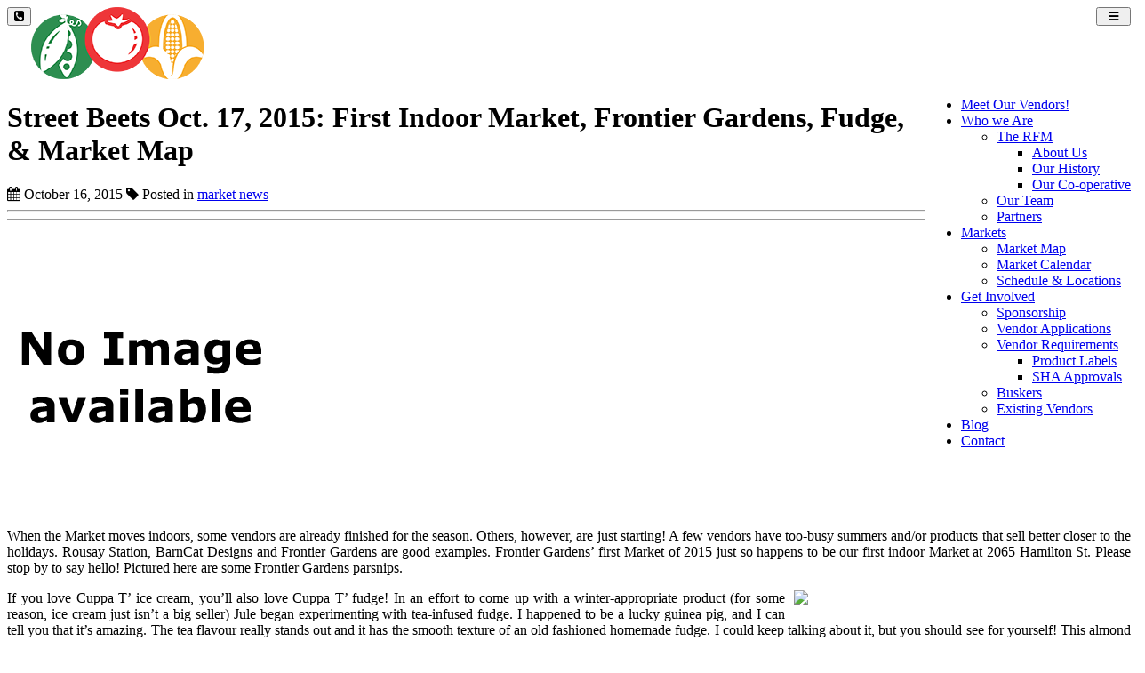

--- FILE ---
content_type: text/html; charset=UTF-8
request_url: https://reginafarmersmarket.ca/blogs/post/street-beets-oct-17-2015-first-indoor-market-frontier-gardens-fudge-market-map
body_size: 13520
content:
<!DOCTYPE html>
<html class="page_else" lang="en">
    <head>
        <meta charset="utf-8">                <meta name="viewport" content="width=device-width, initial-scale=1">
				
        <meta http-equiv="Expires" content="1" />				
        <title>Street Beets Oct. 17, 2015: First Indoor Market, Frontier Gardens, Fudge, & Market Map</title>
        <meta name="Title" content="Street Beets Oct. 17, 2015: First Indoor Market, Frontier Gardens, Fudge, & Market Map"/>
        <meta name="Keywords" content="Regina Farmers Market; RFM; Regina Market; Farmers Market; Best Farmers Markets;"/>
        <meta name="Description" content="When the Market moves indoors, some vendors are already finished for the season. Others, however, are just starting! A few vendors have too-busy summers and/or products that sell better closer to the holidays. Rousay Station, BarnCat Designs and Frontier Gardens are good examples. Frontier..."/>
        <meta name="author" content="Regina Farmers' Market"/>
        <meta name="robots" content="all"/>
    <meta name="google-site-verification" content="rHlMrVNAjCB97sNag5uNazU-nacgVQVfKVocxcwZDe8" />            <meta property="og:title" content="Street Beets Oct. 17, 2015: First Indoor Market, Frontier Gardens, Fudge, & Market Map -" />
    <meta property="og:type" content="article"/>
    <meta property="og:url" content="https://reginafarmersmarket.ca/blogs/post/street-beets-oct-17-2015-first-indoor-market-frontier-gardens-fudge-market-map"/>
    <meta property="og:image" content="https://reginafarmersmarket.ca/userdata/news/b2722313e7c3a851ddea1158b0a98675.jpeg"/>
    <meta property="og:image:secure_url" content="https://reginafarmersmarket.ca/userdata/news/b2722313e7c3a851ddea1158b0a98675.jpeg"/>
    <meta property="og:image:type" content=""/>
    <meta property="og:image:width" content="520"/>
    <meta property="og:image:height" content="520"/>
            <meta property="og:image:url" content="https://reginafarmersmarket.ca/userdata/news/b2722313e7c3a851ddea1158b0a98675.jpeg"/>
            <meta property="og:site_name" content="reginafarmersmarket.ca"/>
    <meta property="og:description" content="When the Market moves indoors, some vendors are already finished for the season. Others, however, are just starting! A few vendors have too-busy summers and/or products that sell better closer to the holidays. Rousay Station, BarnCat Designs and Frontier Gardens are good examples. Frontier Gardens&rsquo; first Market of 2015 just so happens to be our first indoor Market at 2065 Hamilton St. Please stop by to say hello! Pictured here are some Frontier Gardens parsnips.  If you love Cuppa T&rsqu..."/>


    <link rel="image_src" href="https://reginafarmersmarket.ca/userdata/news/b2722313e7c3a851ddea1158b0a98675.jpeg" />
        <style>.fb-comments,.fb-comments span,.fb-comments iframe{width:100% !important}</style>            <link href="/templates/squareflo-bravo-template/css/bootstrap.min.css" rel="stylesheet">
            <link rel="stylesheet" href="/plugins/js-sidemenu/css/sidemenu.min.css?v=1.0.1">
            <link href="/templates/squareflo-bravo-template/css/style.min.css?v=1.738" rel="stylesheet">

            <link href="/templates/squareflo-bravo-template/css/helper.min.css" rel="stylesheet">            <link href="/templates/squareflo-bravo-template/css/pe-icon-line.min.css" rel="stylesheet">                        <link rel="stylesheet" href="//maxcdn.bootstrapcdn.com/font-awesome/4.7.0/css/font-awesome.min.css">
            <link rel="stylesheet" href="/templates/squareflo-bravo-template/css/owl.carousel.min.css">
            <link rel="stylesheet" href="//code.jquery.com/ui/1.11.4/themes/smoothness/jquery-ui.min.css">

            <style>.owl-theme .owl-controls{margin-top:10px;text-align:center}.owl-theme .owl-controls .owl-buttons div{color:#FFF;display:inline-block;zoom:1;*display:inline;margin:5px;padding:3px 10px;font-size:12px;-webkit-border-radius:30px;-moz-border-radius:30px;border-radius:30px;background:#869791;filter:Alpha(Opacity=50);opacity:.5}.owl-theme .owl-controls.clickable .owl-buttons div:hover{filter:Alpha(Opacity=100);opacity:1;text-decoration:none}.owl-theme .owl-controls .owl-page{display:inline-block;zoom:1;*display:inline}.owl-theme .owl-controls .owl-page span{display:block;width:8px;height:8px;margin:5px 7px;filter:Alpha(Opacity=50);opacity:.2;-webkit-border-radius:20px;-moz-border-radius:20px;border-radius:20px;background:#9bba6e}.owl-theme .owl-controls .owl-page.active span,.owl-theme .owl-controls.clickable .owl-page:hover span{filter:Alpha(Opacity=100);opacity:1}.owl-theme .owl-controls .owl-page span.owl-numbers{height:auto;width:auto;color:#FFF;padding:2px 10px;font-size:12px;-webkit-border-radius:30px;-moz-border-radius:30px;border-radius:30px}.owl-item.loading{min-height:150px;background:url(AjaxLoader.gif) no-repeat center center}</style>                                
        <link href="/templates/squareflo-bravo-template/css/custom.css?v=1731171974-0-0-3&module=news&v0=1.0.3" rel="stylesheet">        
        <script src="/templates/squareflo-bravo-template/js/jquery-1.9.1.min.js"></script>
        
        
        <!-- Meta Pixel Code -->
<script>
!function(f,b,e,v,n,t,s)
{if(f.fbq)return;n=f.fbq=function(){n.callMethod?
n.callMethod.apply(n,arguments):n.queue.push(arguments)};
if(!f._fbq)f._fbq=n;n.push=n;n.loaded=!0;n.version='2.0';
n.queue=[];t=b.createElement(e);t.async=!0;
t.src=v;s=b.getElementsByTagName(e)[0];
s.parentNode.insertBefore(t,s)}(window, document,'script',
'https://connect.facebook.net/en_US/fbevents.js');
fbq('init', '4146730068878327');
fbq('track', 'PageView');
</script>
<noscript><img height="1" width="1" style="display:none"
src="https://www.facebook.com/tr?id=4146730068878327&ev=PageView&noscript=1"
/></noscript>
<!-- End Meta Pixel Code -->            <style type="text/css">.post-categories a {
color: black;
}
.post-categories a:hover,
.post-categories a:active,
.post-categories a:focus {
	color: #faae03;
}</style>
            <link href="//fonts.googleapis.com/css?family=Tauri" rel="stylesheet" type="text/css" />                        
                    
        <script>
                (function(i,s,o,g,r,a,m){i['GoogleAnalyticsObject']=r;i[r]=i[r]||function(){
                    (i[r].q=i[r].q||[]).push(arguments)},i[r].l=1*new Date();a=s.createElement(o),
                    m=s.getElementsByTagName(o)[0];a.async=1;a.src=g;m.parentNode.insertBefore(a,m)
                })(window,document,'script','https://www.google-analytics.com/analytics.js','ga');

                ga('create', 'UA-39531736-20', 'auto');
                ga('send', 'pageview');
            </script>                <script type="text/javascript">function initMap(){}</script>
        <script src="//maps.google.com/maps/api/js?key=AIzaSyA6NCltIdZBcO2KfQRyhiaSJrn8p5nMf-M&libraries=places&callback=initMap" type="text/javascript"></script>

        <!-- Facebook Pixel Code -->
<script>
    !function(f,b,e,v,n,t,s)
    {if(f.fbq)return;n=f.fbq=function(){n.callMethod?
        n.callMethod.apply(n,arguments):n.queue.push(arguments)};
        if(!f._fbq)f._fbq=n;n.push=n;n.loaded=!0;n.version='2.0';
        n.queue=[];t=b.createElement(e);t.async=!0;
        t.src=v;s=b.getElementsByTagName(e)[0];
        s.parentNode.insertBefore(t,s)}(window, document,'script',
        'https://connect.facebook.net/en_US/fbevents.js');
    fbq('init', '604459100056618');
    fbq('trackSingle', 'PageView');
</script>
<noscript><img height="1" width="1" style="display:none"
               src="https://www.facebook.com/tr?id=604459100056618&ev=PageView&noscript=1"
    /></noscript>
<!-- End Facebook Pixel Code -->    </head>    <body class="not-home-body module-news module-news-post url-blogs-post-street-beets-oct-17-2015-first-indoor-market-frontier-gardens-fudge-market-map">
                <div id="fb-root"></div>
<script>
    (function(d, s, id) {
        var js, fjs = d.getElementsByTagName(s)[0];
        if (d.getElementById(id)) return;
        js = d.createElement(s); js.id = id;
        js.src = 'https://connect.facebook.net/en_US/sdk.js#xfbml=1&version=v3.1&appId=133853243300543&autoLogAppEvents=1';
        fjs.parentNode.insertBefore(js, fjs);
    }(document, 'script', 'facebook-jssdk'));
</script>        <div class="header">
                        <div class="sm-wrapper">
    <div id="sm-menu" class="sm-main">

    </div>
    <div id="sm-main-holder" style="display:none;">
                <ul ulLiNav-first-ul>
<li class=" ulLiNav-first-li">
<a class="ulLiNav-first-a" href="https://reginafarmersmarket.ca/pages/meet-our-vendors" target="_self"><span class="dropdown_text_link">Meet Our Vendors!</span></a>
</li>
<li class=" ulLiNav-first-li">
<a class="ulLiNav-first-a" href="#" target="_self" ><span class="dropdown_text_link">Who we Are</span></a>
<ul>
<li>
<a href="#" target="_self" ><span class="dropdown_text_link">The RFM</span></a>
<ul>
<li>
<a href="https://reginafarmersmarket.ca/pages/about-us" target="_self"><span class="dropdown_text_link">About Us</span></a>
</li>
<li>
<a href="https://reginafarmersmarket.ca/pages/our-history" target="_self"><span class="dropdown_text_link">Our History</span></a>
</li>
<li>
<a href="https://reginafarmersmarket.ca/pages/our-cooperative" target="_self"><span class="dropdown_text_link">Our Co-operative</span></a>
</li>
</ul>
</li>
<li>
<a href="https://reginafarmersmarket.ca/our-team/staff" target="_self"><span class="dropdown_text_link">Our Team</span></a>
</li>
<li>
<a href="https://reginafarmersmarket.ca/our-team/partners" target="_self"><span class="dropdown_text_link">Partners</span></a>
</li>
</ul>
</li>
<li class=" ulLiNav-first-li">
<a class="ulLiNav-first-a" href="https://reginafarmersmarket.ca/calendar/list/all" target="_self" ><span class="dropdown_text_link">Markets</span></a>
<ul>
<li>
<a href="https://reginafarmersmarket.ca/pages/market-map" target="_self"><span class="dropdown_text_link">Market Map</span></a>
</li>
<li>
<a href="https://reginafarmersmarket.ca/calendar/fullcalendar/" target="_self"><span class="dropdown_text_link">Market Calendar</span></a>
</li>
<li>
<a href="https://reginafarmersmarket.ca/pages/locations" target="_self"><span class="dropdown_text_link">Schedule & Locations</span></a>
</li>
</ul>
</li>
<li class=" ulLiNav-first-li">
<a class="ulLiNav-first-a" href="#" target="_self" ><span class="dropdown_text_link">Get Involved</span></a>
<ul>
<li>
<a href="https://reginafarmersmarket.ca/pages/sponsor" target="_self"><span class="dropdown_text_link">Sponsorship</span></a>
</li>
<li>
<a href="https://reginafarmersmarket.ca/pages/apply" target="_self"><span class="dropdown_text_link">Vendor Applications</span></a>
</li>
<li>
<a href="https://reginafarmersmarket.ca/pages/vendor-applications" target="_self" ><span class="dropdown_text_link">Vendor Requirements</span></a>
<ul>
<li>
<a href="https://reginafarmersmarket.ca/pages/creating-labels" target="_self"><span class="dropdown_text_link">Product Labels</span></a>
</li>
<li>
<a href="https://reginafarmersmarket.ca/pages/sha-approvals" target="_self"><span class="dropdown_text_link">SHA Approvals </span></a>
</li>
</ul>
</li>
<li>
<a href="https://reginafarmersmarket.ca/pages/buskers" target="_self"><span class="dropdown_text_link">Buskers</span></a>
</li>
<li>
<a href="https://reginafarmersmarket.ca/pages/existing-vendors" target="_self"><span class="dropdown_text_link">Existing Vendors</span></a>
</li>
</ul>
</li>
<li class=" ulLiNav-first-li">
<a class="ulLiNav-first-a" href="https://reginafarmersmarket.ca/blogs" target="_self"><span class="dropdown_text_link">Blog</span></a>
</li>
<li class=" ulLiNav-first-li">
<a class="ulLiNav-first-a" href="https://reginafarmersmarket.ca/contact/regina-farmers-market" target="_self"><span class="dropdown_text_link">Contact</span></a>
</li>
</ul>
            </div>
</div>            <nav id="main-nav" class="navbar navbar-default" role="navigation">
                                <div class="container navbar-nav-container">
                    <div class="navbar-header">
                                            <div class="toggle-nav-holder hidden-sm hidden-md hidden-lg pull-left">
                        <div class="vert-btn-holder">
                          <button type="button" class="navbar-toggle visible-xs header_contact_toggle" data-toggle="hidden" data-target="#left-toggle-contact-form">
                            <i class="fa fa-phone-square"></i>
                          </button>
                        </div>
                      </div>
                                                <div class="toggle-nav-holder hidden-lg pull-right">
                          <div class="vert-btn-holder">
                            <button type="button" id="toggle_nav" class="navbar-toggle" data-toggle="" data-target="#bs-example-navbar-collapse-1" style="padding-left: 12px; padding-right: 12px;">
                                                            <span class="sr-only">Toggle navigation</span>
                                                            <i class="fa fa-bars"></i>
                            </button>
                          </div>
                        </div>
                                                                        <div class="logo-holder">
                          <a class="navbar-brand" href="https://reginafarmersmarket.ca/">
                                                          <img src="/logo/regina-farmers-market-rfm-regina-market-farmers-market-best-farmers-markets-logo.png?v=1" onerror="this.style.display='none'" alt="Regina Farmers' Market" class="logo" />
                                                                                                              </a>
                        </div>
                                            </div>
                                                            <div class="nav-holder">
                      <div class="collapse navbar-collapse" id="bs-example-navbar-collapse-1">
                                                        <ul class="nav navbar-nav" style="float:right;"><li class=" ulLiNav-first-li"><a class="ulLiNav-first-a" href="https://reginafarmersmarket.ca/pages/meet-our-vendors" target="_self"><span class="dropdown_text_link">Meet Our Vendors!</span></a></li><li class=" ulLiNav-first-li"><a class="dropdown-toggle ulLiNav-first-a" data-toggle="dropdown" href="#" target="_self"><span class="dropdown_text_link">Who we Are</span></a><ul class="dropdown-menu"><li><a class="dropdown-toggle" data-toggle="dropdown" href="#" target="_self"><span class="dropdown_text_link">The RFM</span></a><ul class="dropdown-menu"><li><a href="https://reginafarmersmarket.ca/pages/about-us" target="_self"><span class="dropdown_text_link">About Us</span></a></li><li><a href="https://reginafarmersmarket.ca/pages/our-history" target="_self"><span class="dropdown_text_link">Our History</span></a></li><li><a href="https://reginafarmersmarket.ca/pages/our-cooperative" target="_self"><span class="dropdown_text_link">Our Co-operative</span></a></li></ul></li><li><a href="https://reginafarmersmarket.ca/our-team/staff" target="_self"><span class="dropdown_text_link">Our Team</span></a></li><li><a href="https://reginafarmersmarket.ca/our-team/partners" target="_self"><span class="dropdown_text_link">Partners</span></a></li></ul></li><li class=" ulLiNav-first-li"><a class="dropdown-toggle ulLiNav-first-a" data-toggle="dropdown" href="https://reginafarmersmarket.ca/calendar/list/all" target="_self"><span class="dropdown_text_link">Markets</span></a><ul class="dropdown-menu"><li><a href="https://reginafarmersmarket.ca/pages/market-map" target="_self"><span class="dropdown_text_link">Market Map</span></a></li><li><a href="https://reginafarmersmarket.ca/calendar/fullcalendar/" target="_self"><span class="dropdown_text_link">Market Calendar</span></a></li><li><a href="https://reginafarmersmarket.ca/pages/locations" target="_self"><span class="dropdown_text_link">Schedule & Locations</span></a></li></ul></li><li class=" ulLiNav-first-li"><a class="dropdown-toggle ulLiNav-first-a" data-toggle="dropdown" href="#" target="_self"><span class="dropdown_text_link">Get Involved</span></a><ul class="dropdown-menu"><li><a href="https://reginafarmersmarket.ca/pages/sponsor" target="_self"><span class="dropdown_text_link">Sponsorship</span></a></li><li><a href="https://reginafarmersmarket.ca/pages/apply" target="_self"><span class="dropdown_text_link">Vendor Applications</span></a></li><li><a class="dropdown-toggle" data-toggle="dropdown" href="https://reginafarmersmarket.ca/pages/vendor-applications" target="_self"><span class="dropdown_text_link">Vendor Requirements</span></a><ul class="dropdown-menu"><li><a href="https://reginafarmersmarket.ca/pages/creating-labels" target="_self"><span class="dropdown_text_link">Product Labels</span></a></li><li><a href="https://reginafarmersmarket.ca/pages/sha-approvals" target="_self"><span class="dropdown_text_link">SHA Approvals</span></a></li></ul></li><li><a href="https://reginafarmersmarket.ca/pages/buskers" target="_self"><span class="dropdown_text_link">Buskers</span></a></li><li><a href="https://reginafarmersmarket.ca/pages/existing-vendors" target="_self"><span class="dropdown_text_link">Existing Vendors</span></a></li></ul></li><li class=" ulLiNav-first-li"><a class="ulLiNav-first-a" href="https://reginafarmersmarket.ca/blogs" target="_self"><span class="dropdown_text_link">Blog</span></a></li><li class=" ulLiNav-first-li"><a class="ulLiNav-first-a" href="https://reginafarmersmarket.ca/contact/regina-farmers-market" target="_self"><span class="dropdown_text_link">Contact</span></a></li></ul>
                              <script>
                                  $(document).ready(function(){
                                      $('#main-nav .dropdown-toggle').append(' <b class="caret"></b>');
                                  });
                              </script>                      </div>
                    </div>
                                    </div>
            </nav>
                    </div>                        <div class="main-container blog-module-item-holder">
	<div class="container "><div class="row blog">
				<div class="col-md-8">
					<div class="row team-profile">
						<div class="col-md-12">
							<h1>Street Beets Oct. 17, 2015: First Indoor Market, Frontier Gardens, Fudge, & Market Map</h1>
							<div class="yellow-line"></div>
							<div class="meta">
								<span class="post-date"><i class="fa fa-calendar"></i> October 16, 2015</span>								<span class="category"><i class="fa fa-tag"></i> Posted in <a href="https://reginafarmersmarket.ca/blogs/market-news">market news</a></span>							</div>
														<hr>
                                <div class="addthis_jumbo_share "></div>
                                <script type="text/javascript" src="//s7.addthis.com/js/300/addthis_widget.js#pubid=squareflo" async="async"></script>
                                <hr>
                                <br/>						</div>
					</div>
					<div class="feature-img">
                        <div class="row "><div class="col-md-12">

                                    <div class="pic picDetail"><img src="https://reginafarmersmarket.ca/blogs/image/street-beets-oct-17-2015-first-indoor-market-frontier-gardens-fudge-market-map.jpeg?v=1" class="full_width img-responsive" alt="Street Beets Oct. 17, 2015: First Indoor Market, Frontier Gardens, Fudge, & Market Map"></div>
                                                                    </div><div class="col-md-12 first-p-styled text-editor-holder"><p style="text-align: justify;">When the Market moves indoors, some vendors are already finished for the season. Others, however, are just starting! A few vendors have too-busy summers and/or products that sell better closer to the holidays. Rousay Station, BarnCat Designs and Frontier Gardens are good examples. Frontier Gardens&rsquo; first Market of 2015 just so happens to be our first indoor Market at 2065 Hamilton St. Please stop by to say hello! Pictured here are some Frontier Gardens parsnips.</p>
<p><img src="/userdata/news/ab56ab217312985285f6088fe7cba4fe.jpeg" width="30%" class="cms_align_right" style="width: 30%; margin: 0px 0px 10px 10px;" align="right" /></p>
<p style="text-align: justify;">If you love Cuppa T&rsquo; ice cream, you&rsquo;ll also love Cuppa T&rsquo; fudge! In an effort to come up with a winter-appropriate product (for some reason, ice cream just isn&rsquo;t a big seller) Jule began experimenting with tea-infused fudge. I happened to be a lucky guinea pig, and I can tell you that it&rsquo;s amazing. The tea flavour really stands out and it has the smooth texture of an old fashioned homemade fudge. I could keep talking about it, but you should see for yourself! This almond fudge may not be available, but there will be a variety of flavours on Jule&rsquo;s table tomorrow.</p>
<p style="text-align: justify;">Don't forget, you won't find us on the Plaza tomorrow, but we won't be too far away! We'll be at 2065 Hamilton St. for our first indoor Market of the season. Market hours are 9 am to 1 pm. Upstairs will be full of vendors and downstairs will be a pancake breakfast hosted by the WA WA Shriners. Pancakes, sausage, Over the Hill Orchards berry syrup, and coffee can be yours for a donation.</p>
<p>&nbsp;</p>
<p style="text-align: justify;"><a href="../userdata/files/111/2015%20Oct 17 RFM Indoor Market Map.pdf"><span style="text-decoration: underline; color: #99cc00;"><strong>CLICK HERE</strong></span></a> to view the Market Map. No food trucks, but 33 1/3 Coffee Roasters will be serving hot coffee and tea. The Cookie Lady and Golden Prairie Wild Boar will be missing. Soup Simply, Lorraine's Kitchen and Dressed by Les will be in attendance, among many others.&nbsp;</p>
<p>See you at Market!</p>
<p>Dee</p></div>
                        </div>
                    </div>					<hr />
									</div>
				<div class="col-md-4 right-sidebar"><div class="recent-calendar-posts">
        <div class="row">
            <div class="col-md-12">
                <h2> Upcoming Events </h2>
            </div>
        </div>
        <div class="row">
                <div class="col-md-12">
                    <h4><a href="https://reginafarmersmarket.ca/event-calendar/post/indoor-farmers-market1767562142-2026-01-31">Indoor Farmers' Market</a></h4>
                    <div class="meta">
                        <span class="post-date"><i class="fa fa-calendar"></i>Jan 31, 2026</span>
                    </div>
                </div>
            </div><div class="row">
                <div class="col-md-12">
                    <h4><a href="https://reginafarmersmarket.ca/event-calendar/post/indoor-farmers-market1767562142-2026-02-07">Indoor Farmers' Market</a></h4>
                    <div class="meta">
                        <span class="post-date"><i class="fa fa-calendar"></i>Feb 7, 2026</span>
                    </div>
                </div>
            </div><div class="row">
                <div class="col-md-12">
                    <h4><a href="https://reginafarmersmarket.ca/event-calendar/post/indoor-farmers-market1767562142-2026-02-14">Indoor Farmers' Market</a></h4>
                    <div class="meta">
                        <span class="post-date"><i class="fa fa-calendar"></i>Feb 14, 2026</span>
                    </div>
                </div>
            </div></div><hr /><br/><br/><div style="margin-top: -40px;"><div class="recent-post">
        <div class="row">
            <div class="col-md-12">
                <h2> Recent Post </h2>
            </div>
        </div>
        <div class="row">
                <div class="col-xs-4">
                        <div class="pic"><a href="https://reginafarmersmarket.ca/blogs/post/second-annual-tomato-festival-schedule"><img src="/tinthumb.php?src=/userdata/news/feba1b359ad510b7f4f4c38c484aa47f.jpg&amp;w=150&amp;h=150&amp;zc=1" class="img-responsive" style="max-width:1500px;" alt="Second Annual Tomato Festival Schedule"></a></div>
                    </div>                <div class="col-xs-8">
                    <h4><a href="https://reginafarmersmarket.ca/blogs/post/second-annual-tomato-festival-schedule">Second Annual Tomato Festival Schedule</a></h4>
                    <div class="meta"> <span class="post-date"><i class="fa fa-calendar"></i>Aug 1, 2025</span> </div>                </div>
            </div><div class="row">
                <div class="col-xs-4">
                        <div class="pic"><a href="https://reginafarmersmarket.ca/blogs/post/enter-your-tomatoes-to-win"><img src="/tinthumb.php?src=/userdata/news/6eef7ed6a31b3379b12c213cb4ac1e81.png&amp;w=150&amp;h=150&amp;zc=1" class="img-responsive" style="max-width:800px;" alt="Enter Your Tomatoes to Win!"></a></div>
                    </div>                <div class="col-xs-8">
                    <h4><a href="https://reginafarmersmarket.ca/blogs/post/enter-your-tomatoes-to-win">Enter Your Tomatoes to Win!</a></h4>
                    <div class="meta"> <span class="post-date"><i class="fa fa-calendar"></i>Jul 25, 2025</span> </div>                </div>
            </div><div class="row">
                <div class="col-xs-4">
                        <div class="pic"><a href="https://reginafarmersmarket.ca/blogs/post/regina-farmers-market-50th-anniversary-celebration"><img src="/tinthumb.php?src=/userdata/news/54d86c752c9493c42848f68616ae14a7.jpg&amp;w=150&amp;h=150&amp;zc=1" class="img-responsive" style="max-width:1500px;" alt="Regina Farmers' Market 50th Anniversary Celebration"></a></div>
                    </div>                <div class="col-xs-8">
                    <h4><a href="https://reginafarmersmarket.ca/blogs/post/regina-farmers-market-50th-anniversary-celebration">Regina Farmers' Market 50th Anniversary Celebration</a></h4>
                    <div class="meta"> <span class="post-date"><i class="fa fa-calendar"></i>May 9, 2025</span> </div>                </div>
            </div></div></div><hr />    <div class="post-categories">
        <div class="row">
            <div class="col-md-12">
                <h2>Topics</h2>
                <ul class="list-style"><li><i class="fa fa-angle-double-right"></i> <a href="https://reginafarmersmarket.ca/blogs/market-news">market news (259)</a></li><li><i class="fa fa-angle-double-right"></i> <a href="https://reginafarmersmarket.ca/blogs/food-trucks">food trucks (79)</a></li><li><i class="fa fa-angle-double-right"></i> <a href="https://reginafarmersmarket.ca/blogs/vendor-news">vendor news (70)</a></li><li><i class="fa fa-angle-double-right"></i> <a href="https://reginafarmersmarket.ca/blogs/market-under-the-stars">Market under the Stars (59)</a></li><li><i class="fa fa-angle-double-right"></i> <a href="https://reginafarmersmarket.ca/blogs/downtown-regina">downtown regina (57)</a></li><li><i class="fa fa-angle-double-right"></i> <a href="https://reginafarmersmarket.ca/blogs/regina-events">regina events (42)</a></li><li><i class="fa fa-angle-double-right"></i> <a href="https://reginafarmersmarket.ca/blogs/vendor-feature">Vendor Feature (41)</a></li><li><i class="fa fa-angle-double-right"></i> <a href="https://reginafarmersmarket.ca/blogs/indoor-markets">indoor markets (40)</a></li><li><i class="fa fa-angle-double-right"></i> <a href="https://reginafarmersmarket.ca/blogs/organic">organic (24)</a></li><li><i class="fa fa-angle-double-right"></i> <a href="https://reginafarmersmarket.ca/blogs/saskatoon-berries">saskatoon berries (24)</a></li><li><i class="fa fa-angle-double-right"></i> <a                             href="#categories_70" role="button" data-toggle="collapse" aria-expanded="false" aria-controls="categories_70"
                            >contests (5)</a>                                <div class="collapse" id="categories_70">
                                <ul><li><i class="fa fa-angle-double-right"></i> <a href="https://reginafarmersmarket.ca/blogs/contests">Show All</a></li><li><i class="fa fa-angle-double-right"></i> <a href="https://reginafarmersmarket.ca/blogs/new-products">new products (7)</a></li></ul>                                </div>
                                </li><li><i class="fa fa-angle-double-right"></i> <a href="https://reginafarmersmarket.ca/blogs/76-rfm-online-store">RFM Online Store (4)</a></li></ul>            </div>
        </div>
    </div><hr />                <div class=" sidebar-blk temp-form">
                    <h2 >Contact Us</h2>                        
                        <form name="contact-form" class="rightFormHolder rightContactFormHolder"
                              form_ajax_file="contact/right_form"
                              form_class_bad="has-error"
                              form_class_good=""
                              form_class_holder_message="field-message"
                              form_class_field_message="alert alert-danger alert-thin"
                              form_class_fail="alert alert-danger"
                              form_class_done="alert alert-success"
                              form_class_button="button"
                        >
                                                                                            <input type="hidden" value="https://reginafarmersmarket.ca/blogs/post/street-beets-oct-17-2015-first-indoor-market-frontier-gardens-fudge-market-map" name="link_from"/>
                                <input type="hidden" value="quick_contact" name="contact-type">                                <div class="form-group field" fieldid="first_name">
                                    <label for="first_name">Name</label>
                                    <input type="text" class="form-control" name="first_name"
                                           placeholder="Name" required="" valueori="">
                                </div>                                <div class="form-group field" fieldid="phone">
                                    <label for="phone">Phone#</label>
                                    <input type="text" class="form-control" name="phone" placeholder="Phone" required=""
                                           valueori="">
                                </div>
                                <div class="form-group field" fieldid="email">
                                    <label for="email">E-mail</label>
                                    <input type="email" class="form-control" name="email" placeholder="E-mail">
                                </div>
                                                                <div class="form-group field" fieldid="message">
                                    <label for="message">
                                        Message</label>
                                    <textarea class="form-control" rows="5" name="message" id="message"
                                              valueori=""></textarea>
                                </div>
                                <script src='https://www.google.com/recaptcha/api.js' async defer ></script><div class="form-group field" fieldid="recaptcha"><div class="g-recaptcha" data-sitekey="6LfwQuooAAAAAD4NsnzukkdyYr1m6EKOJoeM5hkv" data-size="normal"></div></div><input type="submit" class="btn btn-yellow btn-default button" orihtml="Submit"
                                     value="Submit"></form>        <div id="thank"></div>
    </div>    <script>
        function cbf(data) {
            console.log(data);
        }
    </script></div>
			</div></div>
</div>                    <div id="above_footer"></div>
    <div class="footer">
        <div class="container">
                        <div class="row">
                <div class="col-md-3"><h2>Regina Farmers' Market</h2>
<p>Made, baked, grown, &amp; designed in Saskatchewan since 1975 🌾</p></div>
                        <br class="hidden-lg hidden-md" style="clear: both;"><div class="col-md-2 help"><h2>Connect</h2>
<ul>
    <li><a href="https://reginafarmersmarket.ca/contact"><i class="fa fa-envelope"></i> E-mail Us</a></li>
        <li><a href="https://twitter.com/MarketRegina" target="_blank"><i class="fa fa-twitter"></i> Twitter</a></li>
        <li><a href="/blogs/rss"><i class="fa fa-rss"></i> RSS</a></li>
    
    </ul>
</div>
<br class="hidden-lg hidden-md" style="clear: both;">
<div class="col-md-3 help">
<h2>Current Location</h2>
                                
<ul class="list-style">
    <li>
                                <strong>Regina Farmers' Market Mailing Address</strong><br/>
                                400E - 2201 11th Avenue<br/>
                Regina                                ,
                
                SK                S4P 0J8    </li>
</ul>
</div>
                        <br class="hidden-lg hidden-md" style="clear: both;"><div class="col-md-4 news-letter"><iframe
      width="100%"
      height="300"
      style="width:100%;"
      id="contact_map_frame"
      frameborder="0"
      scrolling="no"
      marginheight="0"
      marginwidth="0"
      src="https://maps.google.com/maps?ie=UTF8&amp;coord=50.450588,-104.61783&amp;q=1779+Saskatchewan+11%2C+S4P+2S7%2C+Regina%2C+Saskatchewan%2C+Canada+(Regina+Farmers%27+Market+Mailing+Address)&amp;t=m&amp;z=15&amp;output=embed&amp;iwloc=near"
    ></iframe></div></div>
            
            <div class="row footer-bottom-bar">
    <div class="col-md-8 footer-bottom-bar-left">
        <p>
            &copy; 2026 Regina Farmers' Market - All rights reserved. &nbsp;&nbsp;&nbsp; <a href="https://Squareflo.com/" class="white" target="_blank" style="white-space: nowrap;"><i class="fa fa-times" aria-hidden="true"></i>&nbsp;Squareflo.com</a>        </p>
    </div>
    <div class="col-md-4 text-right footer-bottom-bar-right">
         <a href="https://twitter.com/MarketRegina" target="_blank"><i class="fa fa-twitter-square"></i></a>    </div>
</div>
        </div>
    </div>                <script type="text/javascript">
        var sessid = '';
        var siteurl = 'https://reginafarmersmarket.ca/';
        var siteid = '363';
        var ismobile = false;
    </script>
        <script>var s_redirectContactFormOnSuccessUrl = 'https://reginafarmersmarket.ca/contact/success';</script>
    <script language="javascript">
        function debug(args) {
            //console.log(args);
        }
    </script><!--[if lt IE 9]>
    <script src="https://oss.maxcdn.com/libs/html5shiv/3.7.0/html5shiv.js"></script>
    <script src="https://oss.maxcdn.com/libs/respond.js/1.4.2/respond.min.js"></script>
<![endif]-->
<!--[if IE 9]>
    <link href="/templates/squareflo-bravo-template/css/ie.min.css" rel="stylesheet">
<![endif]-->
<!--[if IE 10]>
    <link href="/templates/squareflo-bravo-template/css/ie.min.css" rel="stylesheet">
<![endif]-->
<!--[if IE 11]>
    <link href="/templates/squareflo-bravo-template/css/ie.min.css" rel="stylesheet">
<![endif]-->
<script type="text/javascript" src="/templates/focus/assets/js/jquery-ui.min.js"></script>
    <script src="/templates/squareflo-bravo-template/js/bootstrap.min.js"></script>
    <script src="/templates/squareflo-bravo-template/js/script.js?v=1769722546"></script>
    <script src="/templates/squareflo-bravo-template/js/owl.carousel.min.js"></script>
    <!-- plupload -->
    <script type="text/javascript" src="/plugins/plupload/js/plupload.full.min.js"></script>
        <script src="/templates/squareflo-bravo-template/js/pluploadinit.min.js?v=1.1"></script>
        <script>
            var filterLst = {};
            filterLst = {max_file_size: '4mb', mime_types: [{title: "Documents", extensions: 'pdf,doc,docx'}]};
            initUploader('browse_docs', filterLst, 'filelist_docs', 'filelist_docs', 'uploads_docs', 'files_docs', 10, '', 'y', siteid);

            filterLst = {max_file_size: '4mb', mime_types: [{title: "Files", extensions: 'jpg,pdf,png,gif,jpeg,doc,docx'}]};
            initUploader('browse_docs2', filterLst, 'filelist_docs', 'filelist_uploads', 'uploads_docs', 'files_docs', 10, '', 'y', siteid);
            initUploader('browse_docs2b', filterLst, 'filelist_docs2b', 'filelist_uploads2b', 'uploads_docs2b', 'files_docs2b', 10, '', 'y', siteid);

            filterLst = {max_file_size: '4mb', mime_types: [{title: "Files", extensions: 'pdf,doc,docx'}]};
            initUploader('browse_doc', filterLst, 'filelist_doc', 'filelist_doc', 'uploads_doc', 'files_doc', 1, '', 'y', siteid);

            filterLst = {max_file_size: '4mb', mime_types: [{title: "Images", extensions: 'jpg,jpeg,png'}]};
            initUploader('image_upload', filterLst, 'uploaded_image', 'uploaded_image', 'image', 'image', 1, '', 'y', siteid);

        </script><div id="left-toggle-contact-form" class="hidden"><a class="pull-right navbar-toggle" data-toggle="hidden" data-target="#left-toggle-contact-form" href="#"><i class="fa fa-times">&nbsp;</i></a>
<div class="sidebar-blk temp-form toggl_form_holder">
    <strong><i class="fa fa-caret-down">&nbsp;</i>Contact Us</strong>
        &nbsp;&nbsp;&nbsp;
    <a href="tel:306210-0103"><i class="fa fa-caret-right">&nbsp;</i>Call Us</a>
        <br/>
    <br/>
            <h2>Contact Us</h2>

        <form name="contact-form" id="left_toggle_contact_form" class="rightFormHolder rightContactFormHolder" form_ajax_file="contact/right_form" form_class_bad="has-error"
              form_class_good="" form_class_holder_message="field-message" form_class_field_message="alert alert-danger alert-thin" form_class_fail="alert alert-danger"
              form_class_done="alert alert-success" form_class_button="button">
            <input type="hidden" value="https://reginafarmersmarket.ca/blogs/post/street-beets-oct-17-2015-first-indoor-market-frontier-gardens-fudge-market-map" name="link_from">
            <input type="hidden" value="left_toggle_contact" name="contact-type">
            <div class="row">
                <div class="col-sm-12 form-group field" fieldid="first_name">
                    <div class="form-group field" fieldid="first_name">
                        <label for="first_name">First Name</label>
                        <input type="text" class="form-control" name="first_name" placeholder="First Name" required="" valueori="">
                    </div>
                </div>
            </div>
            <div class="row">
                <div class="col-sm-12 form-group field" fieldid="last_name">
                    <div class="form-group field" fieldid="last_name">
                        <label for="last_name">Last Name</label>
                        <input type="text" class="form-control" name="last_name" placeholder="Last Name" required="" valueori="">
                    </div>
                </div>
            </div>
            <div class="row">
                <div class="col-md-12">
                    <div class="form-group field" fieldid="phone">
                        <label for="phone">Phone #</label>
                        <input type="text" class="form-control" name="phone" placeholder="Phone" required="" valueori="">
                    </div>
                </div>
            </div>
            <div class="row">
                <div class="col-md-12">
                    <div class="form-group field" fieldid="email">
                        <label for="email">E-mail</label>
                        <input type="email" id="email" class="form-control" name="email" placeholder="E-mail" valueori="">
                    </div>
                </div>
            </div>
            <div class="form-group field" fieldid="message">
                <label for="email">Message</label>
                <textarea class="form-control" rows="5" name="message" id="message" valueori=""></textarea>
            </div>
            <input type="submit" class="btn btn-yellow btn-default button" orihtml="Submit" value="Submit">
        </form>
        <div id="thank"></div>
        </div></div>
    <script>
        jQuery(document).ready(function($){
          $('.addthis_jumbo_share').removeClass('addthis_jumbo_share').addClass('sharethis-inline-share-buttons');

          $('.addthis_sharing_toolbox').removeClass('addthis_sharing_toolbox').addClass('sharethis-inline-share-buttons');

          let scriptEle = document.createElement("script");
          scriptEle.setAttribute("src", "https://platform-api.sharethis.com/js/sharethis.js#property=64b559f463b3c00014ebe3a4&product=inline-share-buttons");
          scriptEle.setAttribute("async", "async");
          document.head.appendChild(scriptEle);

        });
    </script>
    <style>.st-image-share-buttons{ top:0px;}</style>

    <script src="/plugins/js-sidemenu/js/SideMenu.min.js?v=2"></script>
    <script src="/plugins/jquery.mask.min.js"></script>
    <script>
    jQuery(document).ready(function($){
        sideMenu = new SideMenu();
        var menu = [];
        function debug(message){
                    }
        $.each($('#sm-main-holder .ulLiNav-first-li'),function(ind, val){
            var s_title = '';
            var s_href = '';
            var s_target = '';
            if(typeof($('> span', this).html()) !== 'undefined'){
              s_title = $('> span', this).html();
              s_href = '';
              s_target = '';
            } else {
              s_title = $('> a > span', this).html();
              s_href = $('> a', this).attr('href');
              s_target = $('> a', this).attr('target');
            }
            var itemsLvls2 = $(this).find('> ul > li');
            
            if (s_target ==  undefined || s_target == 'undefined') {
                s_target = '_self';
            }
            
            var subMenu = [];
            $.each(itemsLvls2,function(ind2,val2){
                var s_title2 = '';
                var s_href2 = '';
                var s_target2 = '';
                if(typeof($('> span', this).html()) !== 'undefined'){
                  s_title2 = $('> span', this).html();
                  s_href2 = '';
                  s_target2 = '';
                } else {
                  s_title2 = $('> a > span', this).html();
                  s_href2 = $('> a', this).attr('href');
                  s_target2 = $('> a', this).attr('target');
                }
                var itemsLvls3= $(this).find('> ul > li');
                
                if (s_target2 ==  undefined || s_target2 == 'undefined') {
                    s_target2 = '_self';
                }
                var subSubMenu = [];
                
                $.each(itemsLvls3,function(ind2,val2){
                    var s_title3 = '';
                    var s_href3 = '';
                    var s_target3 = '';
                    if(typeof($('> span', this).html()) !== 'undefined'){
                      s_title3 = $('> span', this).html();
                      s_href3 = '';
                      s_target3 = '';
                    } else {
                      s_title3 = $('> a > span', this).html();
                      s_href3 = $('> a', this).attr('href');
                      s_target3 = $('> a', this).attr('target');
                    }
                    var itemsLvls4= $(this).find('> ul > li');
                    
                    if (s_target3 ==  undefined || s_target3 == 'undefined') {
                        s_target3 = '_self';
                    }
                    var subSubSubMenu = [];
                    
                    $.each(itemsLvls4,function(ind4,val4){
                        var s_title4 = $('> a > span', this).html();
                        var s_href4 = $('> a', this).attr('href');
                        var s_target4 = $('> a', this).attr('target');
                        if (s_target4 ==  undefined || s_target3 == 'undefined') {
                            s_target4 = '_self';
                        }
                        if (s_title4 != undefined && s_href4 !=  undefined) {
                            if (s_href4 == '') {
                                s_href4 = window.location.href;
                            }
                            debug('4: '+s_title4+': '+s_href4);
                            subSubSubMenu.push(new SMLinkItem(s_title4,s_href4,s_target4));
                        }
                    });
                    if (subSubSubMenu.length > 0) {
                        subSubMenu.push(new SMSubMenuItem(s_title3, subSubSubMenu));
                    }
                    else {
                        if (s_title3 != undefined && s_href3 !=  undefined) {
                            if (s_href3 == '') {
                                s_href3 = window.location.href;
                            }
                            debug('3: '+s_title3+': '+s_href3);
                            subSubMenu.push(new SMLinkItem(s_title3,s_href3,s_target3));
                        }
                    }
                });
                if (subSubMenu.length > 0) {
                    subMenu.push(new SMSubMenuItem(s_title2, subSubMenu));
                }
                else {
                    if (s_title2 != undefined && s_href2 !=  undefined) {
                        if (s_href2 == '') {
                            s_href2 = window.location.href;
                        }
                        debug('2: '+s_title2+': '+s_href2);
                        subMenu.push(new SMLinkItem(s_title2,s_href2,s_target2));
                    }
                }
            });
            if (subMenu.length > 0) {
                menu.push(new SMSubMenuItem(s_title, subMenu));
            }
            else {
                if (s_title != undefined && s_href !=  undefined) {
                    if (s_href == '') {
                        s_href = window.location.href;
                    }
                    debug(s_title+': '+s_href);
                    menu.push(new SMLinkItem(s_title,s_href,s_target));
                }
            }
        });
        sideMenu.addItems(menu);
        /*sideMenu.addItem(
          new SMButtonItem("Close", function () {
            sideMenu.close();
          });
        );*/
        sideMenu.appendTo(document.getElementById('sm-menu'));
        $('#sm-main-holder').remove();
        $('#sm-menu .sm').prepend('<span class="sm-item-link"><a class="sm-close-btn"><i class="fa fa-times">&nbsp;</i></a></span>');
        $('#toggle_nav').on('click',function(e){
            e.preventDefault();
            if ($('#sm-menu .sm').hasClass('sm-show')) {
                sideMenu.close();
            } else {
                sideMenu.open();
            }
        });
        $('body').on('click','#sm-menu .sm-close-btn',function(){
            sideMenu.close();
        });
    });
</script>        <script src="/templates/squareflo-bravo-template/js/jquery.mobile.custom.min.js"></script>

        <script>
        $(document).ready(function() {
           $("#mobilePhotosCarousel").swiperight(function() {
              $("#mobilePhotosCarousel").carousel('prev');
            });
           $("#mobilePhotosCarousel").swipeleft(function() {
              $("#mobilePhotosCarousel").carousel('next');
           });
        });

        function homeGmInitialize(address, s_elemId,i_cnt) {
            addresses = address.split('<br>');

            window['geocoder'+i_cnt] = new google.maps.Geocoder();
            if (addresses instanceof Array) {

            } else {
                addresses = [addresses];
            }

            //console.dir(addresses);

            var a_addrData = addresses[0].split(';');
            var a_options = {};
            var lat = 0;
            var lng = 0;
            if(a_addrData.length == 3){
                address = a_addrData[2];
                lat = a_addrData[0];
                lng = a_addrData[1];
            } else {
                lat = '50.4194515';
                lng = '-104.6082935';
            }
            var latlng = new google.maps.LatLng(lat, lng);
            var myOptions = {
                zoom: 15,
                center: latlng,
                mapTypeControl: true,
                mapTypeControlOptions: {style: google.maps.MapTypeControlStyle.DROPDOWN_MENU},
                navigationControl: true,
                scrollwheel: false,
                mapTypeId: google.maps.MapTypeId.ROADMAP
            };
            window['map'+i_cnt] = new google.maps.Map(document.getElementById(s_elemId), myOptions);

            var bounds = new google.maps.LatLngBounds ();

            $.each(addresses,function(addressIndex,address){
                var a_addrData = address.split(';');
                if(
                    (!isNaN(a_addrData[0]) && !isNaN(a_addrData[1]))
                    || a_addrData.length == 3 || a_addrData.length == 4
                ){
                    var latlng = new google.maps.LatLng(a_addrData[0], a_addrData[1]);

                    bounds.extend (latlng);

                    var infowindow = new google.maps.InfoWindow({
                        content: '<b>'+
                        (typeof(a_addrData[3]) !== 'undefined' && a_addrData[3] !== '' ? a_addrData[3] : 'Regina Farmers\' Market')
                        +'</b><br />'+(a_addrData[2].split(',').join(',<br />')),
                        size: new google.maps.Size(150,50)
                    });

                    var marker = new google.maps.Marker({
                        position: latlng,
                        map: window['map'+i_cnt],
                        title: typeof(a_addrData[3]) !== 'undefined' && a_addrData[3] !== '' ? a_addrData[3] : 'Regina Farmers\' Market'
                    });
                    google.maps.event.addListener(marker, 'click', function() {
                        infowindow.open(window['map'+i_cnt],marker);
                    });
                } else {
                    window['geocoder'+i_cnt+'_'+addressIndex] = new google.maps.Geocoder();
                    window['geocoder'+i_cnt+'_'+addressIndex].geocode({'address' : a_addrData[0]},function(results, status) {
                        if (status == google.maps.GeocoderStatus.OK) {
                            if (status != google.maps.GeocoderStatus.ZERO_RESULTS) {
                                window['map'+i_cnt].setCenter(results[0].geometry.location);

                                var infowindow = new google.maps.InfoWindow({ content: '<b>'+
                                (typeof(a_addrData[1]) !== 'undefined' && a_addrData[1] !== '' ? a_addrData[1] : 'Regina Farmers\' Market')
                                +'</b><br />'+(address.split(',').join(',<br />')),
                                    size: new google.maps.Size(150,50)
                                });

                                bounds.extend (results[0].geometry.location);

                                var marker = new google.maps.Marker({
                                    position: results[0].geometry.location,
                                    map: window['map'+i_cnt],
                                    title: typeof(a_addrData[1]) !== 'undefined' && a_addrData[1] !== '' ? a_addrData[1] : 'Regina Farmers\' Market'
                                });
                                google.maps.event.addListener(marker, 'click', function() {
                                    infowindow.open(window['map'+i_cnt],marker);
                                });
                            } else {
                                //$('#'+s_elemId).hide();
                            }
                        } else {
                            //$('#'+s_elemId).hide();
                        }
                    });
                }
            });

            window['map'+i_cnt+'_zoomChangeBoundsListener'] = google.maps.event.addListenerOnce(window['map'+i_cnt], 'bounds_changed', function(event) {
                if(window['map'+i_cnt].getZoom() > 15){
                    window['map'+i_cnt].setZoom(15);
                }
            });
            window['map'+i_cnt].fitBounds (bounds);
            if(window['map'+i_cnt].getZoom() > 15){
                window['map'+i_cnt].setZoom(15);
            }

            return window['map'+i_cnt];
        }

                var i_cnt = 1;
        $('.home_map_holder').each(function(index, elem){
            var geocoder;
            var map;
            var marker;
            var infowindow;
            var address = $('#'+elem.id).html();

            google.maps.event.addDomListener(window, 'load', function(){
                if (address != '' && address != undefined) {
                    homeGmInitialize(address, elem.id, i_cnt);
                    i_cnt++;
                }
            });
        });
        </script>
        <script>
    var isMobile = false; //initiate as false
    // device detection
    if(/(android|bb\d+|meego).+mobile|avantgo|bada\/|blackberry|blazer|compal|elaine|fennec|hiptop|iemobile|ip(hone|od)|ipad|iris|kindle|Android|Silk|lge |maemo|midp|mmp|netfront|opera m(ob|in)i|palm( os)?|phone|p(ixi|re)\/|plucker|pocket|psp|series(4|6)0|symbian|treo|up\.(browser|link)|vodafone|wap|windows (ce|phone)|xda|xiino/i.test(navigator.userAgent)
        || /1207|6310|6590|3gso|4thp|50[1-6]i|770s|802s|a wa|abac|ac(er|oo|s\-)|ai(ko|rn)|al(av|ca|co)|amoi|an(ex|ny|yw)|aptu|ar(ch|go)|as(te|us)|attw|au(di|\-m|r |s )|avan|be(ck|ll|nq)|bi(lb|rd)|bl(ac|az)|br(e|v)w|bumb|bw\-(n|u)|c55\/|capi|ccwa|cdm\-|cell|chtm|cldc|cmd\-|co(mp|nd)|craw|da(it|ll|ng)|dbte|dc\-s|devi|dica|dmob|do(c|p)o|ds(12|\-d)|el(49|ai)|em(l2|ul)|er(ic|k0)|esl8|ez([4-7]0|os|wa|ze)|fetc|fly(\-|_)|g1 u|g560|gene|gf\-5|g\-mo|go(\.w|od)|gr(ad|un)|haie|hcit|hd\-(m|p|t)|hei\-|hi(pt|ta)|hp( i|ip)|hs\-c|ht(c(\-| |_|a|g|p|s|t)|tp)|hu(aw|tc)|i\-(20|go|ma)|i230|iac( |\-|\/)|ibro|idea|ig01|ikom|im1k|inno|ipaq|iris|ja(t|v)a|jbro|jemu|jigs|kddi|keji|kgt( |\/)|klon|kpt |kwc\-|kyo(c|k)|le(no|xi)|lg( g|\/(k|l|u)|50|54|\-[a-w])|libw|lynx|m1\-w|m3ga|m50\/|ma(te|ui|xo)|mc(01|21|ca)|m\-cr|me(rc|ri)|mi(o8|oa|ts)|mmef|mo(01|02|bi|de|do|t(\-| |o|v)|zz)|mt(50|p1|v )|mwbp|mywa|n10[0-2]|n20[2-3]|n30(0|2)|n50(0|2|5)|n7(0(0|1)|10)|ne((c|m)\-|on|tf|wf|wg|wt)|nok(6|i)|nzph|o2im|op(ti|wv)|oran|owg1|p800|pan(a|d|t)|pdxg|pg(13|\-([1-8]|c))|phil|pire|pl(ay|uc)|pn\-2|po(ck|rt|se)|prox|psio|pt\-g|qa\-a|qc(07|12|21|32|60|\-[2-7]|i\-)|qtek|r380|r600|raks|rim9|ro(ve|zo)|s55\/|sa(ge|ma|mm|ms|ny|va)|sc(01|h\-|oo|p\-)|sdk\/|se(c(\-|0|1)|47|mc|nd|ri)|sgh\-|shar|sie(\-|m)|sk\-0|sl(45|id)|sm(al|ar|b3|it|t5)|so(ft|ny)|sp(01|h\-|v\-|v )|sy(01|mb)|t2(18|50)|t6(00|10|18)|ta(gt|lk)|tcl\-|tdg\-|tel(i|m)|tim\-|t\-mo|to(pl|sh)|ts(70|m\-|m3|m5)|tx\-9|up(\.b|g1|si)|utst|v400|v750|veri|vi(rg|te)|vk(40|5[0-3]|\-v)|vm40|voda|vulc|vx(52|53|60|61|70|80|81|83|85|98)|w3c(\-| )|webc|whit|wi(g |nc|nw)|wmlb|wonu|x700|yas\-|your|zeto|zte\-/i.test(navigator.userAgent.substr(0,4))) isMobile = true;

    if(isMobile){
        $('.sub-footer').css('padding-bottom','70px');
    }
    </script><link href="https://reginafarmersmarket.ca/plugins/aos/2.3.1/aos.css" rel="stylesheet">
    <script src="https://reginafarmersmarket.ca/plugins/aos/2.3.1/aos.js"></script>
    <script>
        AOS.init({
            easing: 'ease-out-back',
            duration: 1000/*,
            startEvent: function(){

            }*/
        });
        jQuery(window).load(function() {
            AOS.refresh();
        });
    </script>    <script type="text/javascript" src="/app/site/js/tabs.min.js?v=1.018"></script>
<script type="text/javascript" src="/app/site/js/sflo_addata.min.js?v=1.018"></script>
<script type="text/javascript" src="/app/site/js/keep-alive.min.js?v=1.018"></script>
<script type="text/javascript" src="/app/site/js/media.min.js?v=1.018"></script>
<script type="text/javascript" src="/app/site/js/form_ajax_submit.min.js?v=1.018"></script>
<script type="text/javascript" src="/app/site/js/fields.min.js?v=1.018"></script>
<script type="text/javascript" src="/app/site/js/php.min.js?v=1.018"></script>
<script type="text/javascript" src="/app/site/js/sflo_data.js?v=1.018"></script>
<script type="text/javascript" src="/app/site/js/downloads.min.js?v=1.018"></script>
<script type="text/javascript" src="/app/site/js/jquery-webicon.min.js?v=1.018"></script>
<script type="text/javascript" src="/app/site/js/jquery.colorbox-min.js?v=1.018"></script>
<script type="text/javascript" src="/app/site/js/video.min.js?v=1.018"></script>    <script type="text/javascript">var siteurl = 'https://reginafarmersmarket.ca/';</script>                    <!-- JSON-LD markup generated by Google Structured Data Markup Helper. -->
<script type="application/ld+json">
{
  "@context" : "http://schema.org",
  "@type" : "Event",
  "name" : "Indoor Farmers' Market",
  "startDate" : "2026-01-31CST10:00","endDate" : "2026-01-31CST14:00","image" : "https://reginafarmersmarket.ca/logo/regina-farmers-market-rfm-regina-market-farmers-market-best-farmers-markets-logo.png?v=1",  "performer" : "none",
  "offers" : {
    "type" : "Offer",
    "availability" : "none",
    "price" : "0.00",
    "priceCurrency" : "none",
    "url" : "https://reginafarmersmarket.ca",
    "validFrom" : "2026-01-29T15:35:46"
  },
  "location" : {
    "@type" : "Place",
    "name" : "Banner Hall, REAL District",
    "address" : {
      "@type" : "PostalAddress",
      "streetAddress" : "50.450784;-104.6358499;1700 Elphinstone St",
      "addressLocality" : " Regina SK",
      "addressRegion" : ""
    }
  },
  "description" : "<p>For the Vendor List &amp; Market Map, please <a href='https://reginafarmersmarket.ca/pages/market-map' target='_blank'>CLICK HERE</a>.</p> <p>Vendor attendance is confirmed at 12pm, the Friday prior to each market.</p> <p>*Please note the adjusted hours for our winter season from 10am - 2pm.</p>",
  "url" : "https://reginafarmersmarket.ca/event-calendar/post/indoor-farmers-market1767562142-2026-01-31"
}
</script>
<!-- JSON-LD markup generated by Google Structured Data Markup Helper. -->
<script type="application/ld+json">
{
  "@context" : "http://schema.org",
  "@type" : "Event",
  "name" : "Indoor Farmers' Market",
  "startDate" : "2026-02-07CST10:00","endDate" : "2026-02-07CST14:00","image" : "https://reginafarmersmarket.ca/logo/regina-farmers-market-rfm-regina-market-farmers-market-best-farmers-markets-logo.png?v=1",  "performer" : "none",
  "offers" : {
    "type" : "Offer",
    "availability" : "none",
    "price" : "0.00",
    "priceCurrency" : "none",
    "url" : "https://reginafarmersmarket.ca",
    "validFrom" : "2026-01-29T15:35:46"
  },
  "location" : {
    "@type" : "Place",
    "name" : "Banner Hall, REAL District",
    "address" : {
      "@type" : "PostalAddress",
      "streetAddress" : "50.450784;-104.6358499;1700 Elphinstone St",
      "addressLocality" : " Regina SK",
      "addressRegion" : ""
    }
  },
  "description" : "<p>For the Vendor List &amp; Market Map, please <a href='https://reginafarmersmarket.ca/pages/market-map' target='_blank'>CLICK HERE</a>.</p> <p>Vendor attendance is confirmed at 12pm, the Friday prior to each market.</p> <p>*Please note the adjusted hours for our winter season from 10am - 2pm.</p>",
  "url" : "https://reginafarmersmarket.ca/event-calendar/post/indoor-farmers-market1767562142-2026-02-07"
}
</script>
<!-- JSON-LD markup generated by Google Structured Data Markup Helper. -->
<script type="application/ld+json">
{
  "@context" : "http://schema.org",
  "@type" : "Event",
  "name" : "Indoor Farmers' Market",
  "startDate" : "2026-02-14CST10:00","endDate" : "2026-02-14CST14:00","image" : "https://reginafarmersmarket.ca/logo/regina-farmers-market-rfm-regina-market-farmers-market-best-farmers-markets-logo.png?v=1",  "performer" : "none",
  "offers" : {
    "type" : "Offer",
    "availability" : "none",
    "price" : "0.00",
    "priceCurrency" : "none",
    "url" : "https://reginafarmersmarket.ca",
    "validFrom" : "2026-01-29T15:35:46"
  },
  "location" : {
    "@type" : "Place",
    "name" : "Banner Hall, REAL District",
    "address" : {
      "@type" : "PostalAddress",
      "streetAddress" : "50.450784;-104.6358499;1700 Elphinstone St",
      "addressLocality" : " Regina SK",
      "addressRegion" : ""
    }
  },
  "description" : "<p>For the Vendor List &amp; Market Map, please <a href='https://reginafarmersmarket.ca/pages/market-map' target='_blank'>CLICK HERE</a>.</p> <p>Vendor attendance is confirmed at 12pm, the Friday prior to each market.</p> <p>*Please note the adjusted hours for our winter season from 10am - 2pm.</p>",
  "url" : "https://reginafarmersmarket.ca/event-calendar/post/indoor-farmers-market1767562142-2026-02-14"
}
</script>
<!-- JSON-LD markup generated by Google Structured Data Markup Helper. -->
<script type="application/ld+json">
{
  "@context" : "http://schema.org",
  "@type" : "BlogPosting",
  "name" : "Street Beets Oct. 17, 2015: First Indoor Market, Frontier Gardens, Fudge, & Market Map",
  "headline" : "Street Beets Oct. 17, 2015: First Indoor Market, Frontier Gardens, Fudge, & Market Map",
  "articleBody" : "<p style='text-align: justify;'>When the Market moves indoors, some vendors are already finished for the season. Others, however, are just starting! A few vendors have too-busy summers and/or products that sell better closer to the holidays. Rousay Station, BarnCat Designs and Frontier Gardens are good examples. Frontier Gardens&rsquo; first Market of 2015 just so happens to be our first indoor Market at 2065 Hamilton St. Please stop by to say hello! Pictured here are some Frontier Gardens parsnips.</p><p><img src='/userdata/news/ab56ab217312985285f6088fe7cba4fe.jpeg' width='30%' class='cms_align_right' style='width: 30%; margin: 0px 0px 10px 10px;' align='right' /></p><p style='text-align: justify;'>If you love Cuppa T&rsquo; ice cream, you&rsquo;ll also love Cuppa T&rsquo; fudge! In an effort to come up with a winter-appropriate product (for some reason, ice cream just isn&rsquo;t a big seller) Jule began experimenting with tea-infused fudge. I happened to be a lucky guinea pig, and I can tell you that it&rsquo;s amazing. The tea flavour really stands out and it has the smooth texture of an old fashioned homemade fudge. I could keep talking about it, but you should see for yourself! This almond fudge may not be available, but there will be a variety of flavours on Jule&rsquo;s table tomorrow.</p><p style='text-align: justify;'>Don't forget, you won't find us on the Plaza tomorrow, but we won't be too far away! We'll be at 2065 Hamilton St. for our first indoor Market of the season. Market hours are 9 am to 1 pm. Upstairs will be full of vendors and downstairs will be a pancake breakfast hosted by the WA WA Shriners. Pancakes, sausage, Over the Hill Orchards berry syrup, and coffee can be yours for a donation.</p><p> </p><p style='text-align: justify;'><a href='../userdata/files/111/2015%20Oct 17 RFM Indoor Market Map.pdf'>CLICK HERE</a> to view the Market Map. No food trucks, but 33 1/3 Coffee Roasters will be serving hot coffee and tea. The Cookie Lady and Golden Prairie Wild Boar will be missing. Soup Simply, Lorraine's Kitchen and Dressed by Les will be in attendance, among many others. </p><p>See you at Market!</p><p>Dee</p>",
  "author" : {
    "@type" : "Person",
    "name" : "Regina Farmers' Market"
  },
  "publisher" : {
    "@type" : "Organization",
    "name" : "Regina Farmers' Market",
    "logo" : {
        "@type" : "ImageObject",
        "name": "Regina Farmers' Market",
        "url" : "https://reginafarmersmarket.ca/logo/regina-farmers-market-rfm-regina-market-farmers-market-best-farmers-markets-logo.png?v=1"
    }
  },
  "mainEntityOfPage" : "https://reginafarmersmarket.ca/",
  "dateModified" : "2015-10-16CST06:06","image" : "https://reginafarmersmarket.ca/userdata/news/b2722313e7c3a851ddea1158b0a98675.jpeg",  "url" : "https://reginafarmersmarket.ca/https://reginafarmersmarket.ca/blogs/post/street-beets-oct-17-2015-first-indoor-market-frontier-gardens-fudge-market-map",
  "datePublished" : "2015-10-16CST06:06"
}
</script>

<script defer src="https://static.cloudflareinsights.com/beacon.min.js/vcd15cbe7772f49c399c6a5babf22c1241717689176015" integrity="sha512-ZpsOmlRQV6y907TI0dKBHq9Md29nnaEIPlkf84rnaERnq6zvWvPUqr2ft8M1aS28oN72PdrCzSjY4U6VaAw1EQ==" data-cf-beacon='{"version":"2024.11.0","token":"5beb0b52bc864a41842e2b29e8ab22e7","r":1,"server_timing":{"name":{"cfCacheStatus":true,"cfEdge":true,"cfExtPri":true,"cfL4":true,"cfOrigin":true,"cfSpeedBrain":true},"location_startswith":null}}' crossorigin="anonymous"></script>
</body>
    </html>

--- FILE ---
content_type: text/html; charset=utf-8
request_url: https://www.google.com/recaptcha/api2/anchor?ar=1&k=6LfwQuooAAAAAD4NsnzukkdyYr1m6EKOJoeM5hkv&co=aHR0cHM6Ly9yZWdpbmFmYXJtZXJzbWFya2V0LmNhOjQ0Mw..&hl=en&v=N67nZn4AqZkNcbeMu4prBgzg&size=normal&anchor-ms=20000&execute-ms=30000&cb=ikzj61jp7icm
body_size: 49511
content:
<!DOCTYPE HTML><html dir="ltr" lang="en"><head><meta http-equiv="Content-Type" content="text/html; charset=UTF-8">
<meta http-equiv="X-UA-Compatible" content="IE=edge">
<title>reCAPTCHA</title>
<style type="text/css">
/* cyrillic-ext */
@font-face {
  font-family: 'Roboto';
  font-style: normal;
  font-weight: 400;
  font-stretch: 100%;
  src: url(//fonts.gstatic.com/s/roboto/v48/KFO7CnqEu92Fr1ME7kSn66aGLdTylUAMa3GUBHMdazTgWw.woff2) format('woff2');
  unicode-range: U+0460-052F, U+1C80-1C8A, U+20B4, U+2DE0-2DFF, U+A640-A69F, U+FE2E-FE2F;
}
/* cyrillic */
@font-face {
  font-family: 'Roboto';
  font-style: normal;
  font-weight: 400;
  font-stretch: 100%;
  src: url(//fonts.gstatic.com/s/roboto/v48/KFO7CnqEu92Fr1ME7kSn66aGLdTylUAMa3iUBHMdazTgWw.woff2) format('woff2');
  unicode-range: U+0301, U+0400-045F, U+0490-0491, U+04B0-04B1, U+2116;
}
/* greek-ext */
@font-face {
  font-family: 'Roboto';
  font-style: normal;
  font-weight: 400;
  font-stretch: 100%;
  src: url(//fonts.gstatic.com/s/roboto/v48/KFO7CnqEu92Fr1ME7kSn66aGLdTylUAMa3CUBHMdazTgWw.woff2) format('woff2');
  unicode-range: U+1F00-1FFF;
}
/* greek */
@font-face {
  font-family: 'Roboto';
  font-style: normal;
  font-weight: 400;
  font-stretch: 100%;
  src: url(//fonts.gstatic.com/s/roboto/v48/KFO7CnqEu92Fr1ME7kSn66aGLdTylUAMa3-UBHMdazTgWw.woff2) format('woff2');
  unicode-range: U+0370-0377, U+037A-037F, U+0384-038A, U+038C, U+038E-03A1, U+03A3-03FF;
}
/* math */
@font-face {
  font-family: 'Roboto';
  font-style: normal;
  font-weight: 400;
  font-stretch: 100%;
  src: url(//fonts.gstatic.com/s/roboto/v48/KFO7CnqEu92Fr1ME7kSn66aGLdTylUAMawCUBHMdazTgWw.woff2) format('woff2');
  unicode-range: U+0302-0303, U+0305, U+0307-0308, U+0310, U+0312, U+0315, U+031A, U+0326-0327, U+032C, U+032F-0330, U+0332-0333, U+0338, U+033A, U+0346, U+034D, U+0391-03A1, U+03A3-03A9, U+03B1-03C9, U+03D1, U+03D5-03D6, U+03F0-03F1, U+03F4-03F5, U+2016-2017, U+2034-2038, U+203C, U+2040, U+2043, U+2047, U+2050, U+2057, U+205F, U+2070-2071, U+2074-208E, U+2090-209C, U+20D0-20DC, U+20E1, U+20E5-20EF, U+2100-2112, U+2114-2115, U+2117-2121, U+2123-214F, U+2190, U+2192, U+2194-21AE, U+21B0-21E5, U+21F1-21F2, U+21F4-2211, U+2213-2214, U+2216-22FF, U+2308-230B, U+2310, U+2319, U+231C-2321, U+2336-237A, U+237C, U+2395, U+239B-23B7, U+23D0, U+23DC-23E1, U+2474-2475, U+25AF, U+25B3, U+25B7, U+25BD, U+25C1, U+25CA, U+25CC, U+25FB, U+266D-266F, U+27C0-27FF, U+2900-2AFF, U+2B0E-2B11, U+2B30-2B4C, U+2BFE, U+3030, U+FF5B, U+FF5D, U+1D400-1D7FF, U+1EE00-1EEFF;
}
/* symbols */
@font-face {
  font-family: 'Roboto';
  font-style: normal;
  font-weight: 400;
  font-stretch: 100%;
  src: url(//fonts.gstatic.com/s/roboto/v48/KFO7CnqEu92Fr1ME7kSn66aGLdTylUAMaxKUBHMdazTgWw.woff2) format('woff2');
  unicode-range: U+0001-000C, U+000E-001F, U+007F-009F, U+20DD-20E0, U+20E2-20E4, U+2150-218F, U+2190, U+2192, U+2194-2199, U+21AF, U+21E6-21F0, U+21F3, U+2218-2219, U+2299, U+22C4-22C6, U+2300-243F, U+2440-244A, U+2460-24FF, U+25A0-27BF, U+2800-28FF, U+2921-2922, U+2981, U+29BF, U+29EB, U+2B00-2BFF, U+4DC0-4DFF, U+FFF9-FFFB, U+10140-1018E, U+10190-1019C, U+101A0, U+101D0-101FD, U+102E0-102FB, U+10E60-10E7E, U+1D2C0-1D2D3, U+1D2E0-1D37F, U+1F000-1F0FF, U+1F100-1F1AD, U+1F1E6-1F1FF, U+1F30D-1F30F, U+1F315, U+1F31C, U+1F31E, U+1F320-1F32C, U+1F336, U+1F378, U+1F37D, U+1F382, U+1F393-1F39F, U+1F3A7-1F3A8, U+1F3AC-1F3AF, U+1F3C2, U+1F3C4-1F3C6, U+1F3CA-1F3CE, U+1F3D4-1F3E0, U+1F3ED, U+1F3F1-1F3F3, U+1F3F5-1F3F7, U+1F408, U+1F415, U+1F41F, U+1F426, U+1F43F, U+1F441-1F442, U+1F444, U+1F446-1F449, U+1F44C-1F44E, U+1F453, U+1F46A, U+1F47D, U+1F4A3, U+1F4B0, U+1F4B3, U+1F4B9, U+1F4BB, U+1F4BF, U+1F4C8-1F4CB, U+1F4D6, U+1F4DA, U+1F4DF, U+1F4E3-1F4E6, U+1F4EA-1F4ED, U+1F4F7, U+1F4F9-1F4FB, U+1F4FD-1F4FE, U+1F503, U+1F507-1F50B, U+1F50D, U+1F512-1F513, U+1F53E-1F54A, U+1F54F-1F5FA, U+1F610, U+1F650-1F67F, U+1F687, U+1F68D, U+1F691, U+1F694, U+1F698, U+1F6AD, U+1F6B2, U+1F6B9-1F6BA, U+1F6BC, U+1F6C6-1F6CF, U+1F6D3-1F6D7, U+1F6E0-1F6EA, U+1F6F0-1F6F3, U+1F6F7-1F6FC, U+1F700-1F7FF, U+1F800-1F80B, U+1F810-1F847, U+1F850-1F859, U+1F860-1F887, U+1F890-1F8AD, U+1F8B0-1F8BB, U+1F8C0-1F8C1, U+1F900-1F90B, U+1F93B, U+1F946, U+1F984, U+1F996, U+1F9E9, U+1FA00-1FA6F, U+1FA70-1FA7C, U+1FA80-1FA89, U+1FA8F-1FAC6, U+1FACE-1FADC, U+1FADF-1FAE9, U+1FAF0-1FAF8, U+1FB00-1FBFF;
}
/* vietnamese */
@font-face {
  font-family: 'Roboto';
  font-style: normal;
  font-weight: 400;
  font-stretch: 100%;
  src: url(//fonts.gstatic.com/s/roboto/v48/KFO7CnqEu92Fr1ME7kSn66aGLdTylUAMa3OUBHMdazTgWw.woff2) format('woff2');
  unicode-range: U+0102-0103, U+0110-0111, U+0128-0129, U+0168-0169, U+01A0-01A1, U+01AF-01B0, U+0300-0301, U+0303-0304, U+0308-0309, U+0323, U+0329, U+1EA0-1EF9, U+20AB;
}
/* latin-ext */
@font-face {
  font-family: 'Roboto';
  font-style: normal;
  font-weight: 400;
  font-stretch: 100%;
  src: url(//fonts.gstatic.com/s/roboto/v48/KFO7CnqEu92Fr1ME7kSn66aGLdTylUAMa3KUBHMdazTgWw.woff2) format('woff2');
  unicode-range: U+0100-02BA, U+02BD-02C5, U+02C7-02CC, U+02CE-02D7, U+02DD-02FF, U+0304, U+0308, U+0329, U+1D00-1DBF, U+1E00-1E9F, U+1EF2-1EFF, U+2020, U+20A0-20AB, U+20AD-20C0, U+2113, U+2C60-2C7F, U+A720-A7FF;
}
/* latin */
@font-face {
  font-family: 'Roboto';
  font-style: normal;
  font-weight: 400;
  font-stretch: 100%;
  src: url(//fonts.gstatic.com/s/roboto/v48/KFO7CnqEu92Fr1ME7kSn66aGLdTylUAMa3yUBHMdazQ.woff2) format('woff2');
  unicode-range: U+0000-00FF, U+0131, U+0152-0153, U+02BB-02BC, U+02C6, U+02DA, U+02DC, U+0304, U+0308, U+0329, U+2000-206F, U+20AC, U+2122, U+2191, U+2193, U+2212, U+2215, U+FEFF, U+FFFD;
}
/* cyrillic-ext */
@font-face {
  font-family: 'Roboto';
  font-style: normal;
  font-weight: 500;
  font-stretch: 100%;
  src: url(//fonts.gstatic.com/s/roboto/v48/KFO7CnqEu92Fr1ME7kSn66aGLdTylUAMa3GUBHMdazTgWw.woff2) format('woff2');
  unicode-range: U+0460-052F, U+1C80-1C8A, U+20B4, U+2DE0-2DFF, U+A640-A69F, U+FE2E-FE2F;
}
/* cyrillic */
@font-face {
  font-family: 'Roboto';
  font-style: normal;
  font-weight: 500;
  font-stretch: 100%;
  src: url(//fonts.gstatic.com/s/roboto/v48/KFO7CnqEu92Fr1ME7kSn66aGLdTylUAMa3iUBHMdazTgWw.woff2) format('woff2');
  unicode-range: U+0301, U+0400-045F, U+0490-0491, U+04B0-04B1, U+2116;
}
/* greek-ext */
@font-face {
  font-family: 'Roboto';
  font-style: normal;
  font-weight: 500;
  font-stretch: 100%;
  src: url(//fonts.gstatic.com/s/roboto/v48/KFO7CnqEu92Fr1ME7kSn66aGLdTylUAMa3CUBHMdazTgWw.woff2) format('woff2');
  unicode-range: U+1F00-1FFF;
}
/* greek */
@font-face {
  font-family: 'Roboto';
  font-style: normal;
  font-weight: 500;
  font-stretch: 100%;
  src: url(//fonts.gstatic.com/s/roboto/v48/KFO7CnqEu92Fr1ME7kSn66aGLdTylUAMa3-UBHMdazTgWw.woff2) format('woff2');
  unicode-range: U+0370-0377, U+037A-037F, U+0384-038A, U+038C, U+038E-03A1, U+03A3-03FF;
}
/* math */
@font-face {
  font-family: 'Roboto';
  font-style: normal;
  font-weight: 500;
  font-stretch: 100%;
  src: url(//fonts.gstatic.com/s/roboto/v48/KFO7CnqEu92Fr1ME7kSn66aGLdTylUAMawCUBHMdazTgWw.woff2) format('woff2');
  unicode-range: U+0302-0303, U+0305, U+0307-0308, U+0310, U+0312, U+0315, U+031A, U+0326-0327, U+032C, U+032F-0330, U+0332-0333, U+0338, U+033A, U+0346, U+034D, U+0391-03A1, U+03A3-03A9, U+03B1-03C9, U+03D1, U+03D5-03D6, U+03F0-03F1, U+03F4-03F5, U+2016-2017, U+2034-2038, U+203C, U+2040, U+2043, U+2047, U+2050, U+2057, U+205F, U+2070-2071, U+2074-208E, U+2090-209C, U+20D0-20DC, U+20E1, U+20E5-20EF, U+2100-2112, U+2114-2115, U+2117-2121, U+2123-214F, U+2190, U+2192, U+2194-21AE, U+21B0-21E5, U+21F1-21F2, U+21F4-2211, U+2213-2214, U+2216-22FF, U+2308-230B, U+2310, U+2319, U+231C-2321, U+2336-237A, U+237C, U+2395, U+239B-23B7, U+23D0, U+23DC-23E1, U+2474-2475, U+25AF, U+25B3, U+25B7, U+25BD, U+25C1, U+25CA, U+25CC, U+25FB, U+266D-266F, U+27C0-27FF, U+2900-2AFF, U+2B0E-2B11, U+2B30-2B4C, U+2BFE, U+3030, U+FF5B, U+FF5D, U+1D400-1D7FF, U+1EE00-1EEFF;
}
/* symbols */
@font-face {
  font-family: 'Roboto';
  font-style: normal;
  font-weight: 500;
  font-stretch: 100%;
  src: url(//fonts.gstatic.com/s/roboto/v48/KFO7CnqEu92Fr1ME7kSn66aGLdTylUAMaxKUBHMdazTgWw.woff2) format('woff2');
  unicode-range: U+0001-000C, U+000E-001F, U+007F-009F, U+20DD-20E0, U+20E2-20E4, U+2150-218F, U+2190, U+2192, U+2194-2199, U+21AF, U+21E6-21F0, U+21F3, U+2218-2219, U+2299, U+22C4-22C6, U+2300-243F, U+2440-244A, U+2460-24FF, U+25A0-27BF, U+2800-28FF, U+2921-2922, U+2981, U+29BF, U+29EB, U+2B00-2BFF, U+4DC0-4DFF, U+FFF9-FFFB, U+10140-1018E, U+10190-1019C, U+101A0, U+101D0-101FD, U+102E0-102FB, U+10E60-10E7E, U+1D2C0-1D2D3, U+1D2E0-1D37F, U+1F000-1F0FF, U+1F100-1F1AD, U+1F1E6-1F1FF, U+1F30D-1F30F, U+1F315, U+1F31C, U+1F31E, U+1F320-1F32C, U+1F336, U+1F378, U+1F37D, U+1F382, U+1F393-1F39F, U+1F3A7-1F3A8, U+1F3AC-1F3AF, U+1F3C2, U+1F3C4-1F3C6, U+1F3CA-1F3CE, U+1F3D4-1F3E0, U+1F3ED, U+1F3F1-1F3F3, U+1F3F5-1F3F7, U+1F408, U+1F415, U+1F41F, U+1F426, U+1F43F, U+1F441-1F442, U+1F444, U+1F446-1F449, U+1F44C-1F44E, U+1F453, U+1F46A, U+1F47D, U+1F4A3, U+1F4B0, U+1F4B3, U+1F4B9, U+1F4BB, U+1F4BF, U+1F4C8-1F4CB, U+1F4D6, U+1F4DA, U+1F4DF, U+1F4E3-1F4E6, U+1F4EA-1F4ED, U+1F4F7, U+1F4F9-1F4FB, U+1F4FD-1F4FE, U+1F503, U+1F507-1F50B, U+1F50D, U+1F512-1F513, U+1F53E-1F54A, U+1F54F-1F5FA, U+1F610, U+1F650-1F67F, U+1F687, U+1F68D, U+1F691, U+1F694, U+1F698, U+1F6AD, U+1F6B2, U+1F6B9-1F6BA, U+1F6BC, U+1F6C6-1F6CF, U+1F6D3-1F6D7, U+1F6E0-1F6EA, U+1F6F0-1F6F3, U+1F6F7-1F6FC, U+1F700-1F7FF, U+1F800-1F80B, U+1F810-1F847, U+1F850-1F859, U+1F860-1F887, U+1F890-1F8AD, U+1F8B0-1F8BB, U+1F8C0-1F8C1, U+1F900-1F90B, U+1F93B, U+1F946, U+1F984, U+1F996, U+1F9E9, U+1FA00-1FA6F, U+1FA70-1FA7C, U+1FA80-1FA89, U+1FA8F-1FAC6, U+1FACE-1FADC, U+1FADF-1FAE9, U+1FAF0-1FAF8, U+1FB00-1FBFF;
}
/* vietnamese */
@font-face {
  font-family: 'Roboto';
  font-style: normal;
  font-weight: 500;
  font-stretch: 100%;
  src: url(//fonts.gstatic.com/s/roboto/v48/KFO7CnqEu92Fr1ME7kSn66aGLdTylUAMa3OUBHMdazTgWw.woff2) format('woff2');
  unicode-range: U+0102-0103, U+0110-0111, U+0128-0129, U+0168-0169, U+01A0-01A1, U+01AF-01B0, U+0300-0301, U+0303-0304, U+0308-0309, U+0323, U+0329, U+1EA0-1EF9, U+20AB;
}
/* latin-ext */
@font-face {
  font-family: 'Roboto';
  font-style: normal;
  font-weight: 500;
  font-stretch: 100%;
  src: url(//fonts.gstatic.com/s/roboto/v48/KFO7CnqEu92Fr1ME7kSn66aGLdTylUAMa3KUBHMdazTgWw.woff2) format('woff2');
  unicode-range: U+0100-02BA, U+02BD-02C5, U+02C7-02CC, U+02CE-02D7, U+02DD-02FF, U+0304, U+0308, U+0329, U+1D00-1DBF, U+1E00-1E9F, U+1EF2-1EFF, U+2020, U+20A0-20AB, U+20AD-20C0, U+2113, U+2C60-2C7F, U+A720-A7FF;
}
/* latin */
@font-face {
  font-family: 'Roboto';
  font-style: normal;
  font-weight: 500;
  font-stretch: 100%;
  src: url(//fonts.gstatic.com/s/roboto/v48/KFO7CnqEu92Fr1ME7kSn66aGLdTylUAMa3yUBHMdazQ.woff2) format('woff2');
  unicode-range: U+0000-00FF, U+0131, U+0152-0153, U+02BB-02BC, U+02C6, U+02DA, U+02DC, U+0304, U+0308, U+0329, U+2000-206F, U+20AC, U+2122, U+2191, U+2193, U+2212, U+2215, U+FEFF, U+FFFD;
}
/* cyrillic-ext */
@font-face {
  font-family: 'Roboto';
  font-style: normal;
  font-weight: 900;
  font-stretch: 100%;
  src: url(//fonts.gstatic.com/s/roboto/v48/KFO7CnqEu92Fr1ME7kSn66aGLdTylUAMa3GUBHMdazTgWw.woff2) format('woff2');
  unicode-range: U+0460-052F, U+1C80-1C8A, U+20B4, U+2DE0-2DFF, U+A640-A69F, U+FE2E-FE2F;
}
/* cyrillic */
@font-face {
  font-family: 'Roboto';
  font-style: normal;
  font-weight: 900;
  font-stretch: 100%;
  src: url(//fonts.gstatic.com/s/roboto/v48/KFO7CnqEu92Fr1ME7kSn66aGLdTylUAMa3iUBHMdazTgWw.woff2) format('woff2');
  unicode-range: U+0301, U+0400-045F, U+0490-0491, U+04B0-04B1, U+2116;
}
/* greek-ext */
@font-face {
  font-family: 'Roboto';
  font-style: normal;
  font-weight: 900;
  font-stretch: 100%;
  src: url(//fonts.gstatic.com/s/roboto/v48/KFO7CnqEu92Fr1ME7kSn66aGLdTylUAMa3CUBHMdazTgWw.woff2) format('woff2');
  unicode-range: U+1F00-1FFF;
}
/* greek */
@font-face {
  font-family: 'Roboto';
  font-style: normal;
  font-weight: 900;
  font-stretch: 100%;
  src: url(//fonts.gstatic.com/s/roboto/v48/KFO7CnqEu92Fr1ME7kSn66aGLdTylUAMa3-UBHMdazTgWw.woff2) format('woff2');
  unicode-range: U+0370-0377, U+037A-037F, U+0384-038A, U+038C, U+038E-03A1, U+03A3-03FF;
}
/* math */
@font-face {
  font-family: 'Roboto';
  font-style: normal;
  font-weight: 900;
  font-stretch: 100%;
  src: url(//fonts.gstatic.com/s/roboto/v48/KFO7CnqEu92Fr1ME7kSn66aGLdTylUAMawCUBHMdazTgWw.woff2) format('woff2');
  unicode-range: U+0302-0303, U+0305, U+0307-0308, U+0310, U+0312, U+0315, U+031A, U+0326-0327, U+032C, U+032F-0330, U+0332-0333, U+0338, U+033A, U+0346, U+034D, U+0391-03A1, U+03A3-03A9, U+03B1-03C9, U+03D1, U+03D5-03D6, U+03F0-03F1, U+03F4-03F5, U+2016-2017, U+2034-2038, U+203C, U+2040, U+2043, U+2047, U+2050, U+2057, U+205F, U+2070-2071, U+2074-208E, U+2090-209C, U+20D0-20DC, U+20E1, U+20E5-20EF, U+2100-2112, U+2114-2115, U+2117-2121, U+2123-214F, U+2190, U+2192, U+2194-21AE, U+21B0-21E5, U+21F1-21F2, U+21F4-2211, U+2213-2214, U+2216-22FF, U+2308-230B, U+2310, U+2319, U+231C-2321, U+2336-237A, U+237C, U+2395, U+239B-23B7, U+23D0, U+23DC-23E1, U+2474-2475, U+25AF, U+25B3, U+25B7, U+25BD, U+25C1, U+25CA, U+25CC, U+25FB, U+266D-266F, U+27C0-27FF, U+2900-2AFF, U+2B0E-2B11, U+2B30-2B4C, U+2BFE, U+3030, U+FF5B, U+FF5D, U+1D400-1D7FF, U+1EE00-1EEFF;
}
/* symbols */
@font-face {
  font-family: 'Roboto';
  font-style: normal;
  font-weight: 900;
  font-stretch: 100%;
  src: url(//fonts.gstatic.com/s/roboto/v48/KFO7CnqEu92Fr1ME7kSn66aGLdTylUAMaxKUBHMdazTgWw.woff2) format('woff2');
  unicode-range: U+0001-000C, U+000E-001F, U+007F-009F, U+20DD-20E0, U+20E2-20E4, U+2150-218F, U+2190, U+2192, U+2194-2199, U+21AF, U+21E6-21F0, U+21F3, U+2218-2219, U+2299, U+22C4-22C6, U+2300-243F, U+2440-244A, U+2460-24FF, U+25A0-27BF, U+2800-28FF, U+2921-2922, U+2981, U+29BF, U+29EB, U+2B00-2BFF, U+4DC0-4DFF, U+FFF9-FFFB, U+10140-1018E, U+10190-1019C, U+101A0, U+101D0-101FD, U+102E0-102FB, U+10E60-10E7E, U+1D2C0-1D2D3, U+1D2E0-1D37F, U+1F000-1F0FF, U+1F100-1F1AD, U+1F1E6-1F1FF, U+1F30D-1F30F, U+1F315, U+1F31C, U+1F31E, U+1F320-1F32C, U+1F336, U+1F378, U+1F37D, U+1F382, U+1F393-1F39F, U+1F3A7-1F3A8, U+1F3AC-1F3AF, U+1F3C2, U+1F3C4-1F3C6, U+1F3CA-1F3CE, U+1F3D4-1F3E0, U+1F3ED, U+1F3F1-1F3F3, U+1F3F5-1F3F7, U+1F408, U+1F415, U+1F41F, U+1F426, U+1F43F, U+1F441-1F442, U+1F444, U+1F446-1F449, U+1F44C-1F44E, U+1F453, U+1F46A, U+1F47D, U+1F4A3, U+1F4B0, U+1F4B3, U+1F4B9, U+1F4BB, U+1F4BF, U+1F4C8-1F4CB, U+1F4D6, U+1F4DA, U+1F4DF, U+1F4E3-1F4E6, U+1F4EA-1F4ED, U+1F4F7, U+1F4F9-1F4FB, U+1F4FD-1F4FE, U+1F503, U+1F507-1F50B, U+1F50D, U+1F512-1F513, U+1F53E-1F54A, U+1F54F-1F5FA, U+1F610, U+1F650-1F67F, U+1F687, U+1F68D, U+1F691, U+1F694, U+1F698, U+1F6AD, U+1F6B2, U+1F6B9-1F6BA, U+1F6BC, U+1F6C6-1F6CF, U+1F6D3-1F6D7, U+1F6E0-1F6EA, U+1F6F0-1F6F3, U+1F6F7-1F6FC, U+1F700-1F7FF, U+1F800-1F80B, U+1F810-1F847, U+1F850-1F859, U+1F860-1F887, U+1F890-1F8AD, U+1F8B0-1F8BB, U+1F8C0-1F8C1, U+1F900-1F90B, U+1F93B, U+1F946, U+1F984, U+1F996, U+1F9E9, U+1FA00-1FA6F, U+1FA70-1FA7C, U+1FA80-1FA89, U+1FA8F-1FAC6, U+1FACE-1FADC, U+1FADF-1FAE9, U+1FAF0-1FAF8, U+1FB00-1FBFF;
}
/* vietnamese */
@font-face {
  font-family: 'Roboto';
  font-style: normal;
  font-weight: 900;
  font-stretch: 100%;
  src: url(//fonts.gstatic.com/s/roboto/v48/KFO7CnqEu92Fr1ME7kSn66aGLdTylUAMa3OUBHMdazTgWw.woff2) format('woff2');
  unicode-range: U+0102-0103, U+0110-0111, U+0128-0129, U+0168-0169, U+01A0-01A1, U+01AF-01B0, U+0300-0301, U+0303-0304, U+0308-0309, U+0323, U+0329, U+1EA0-1EF9, U+20AB;
}
/* latin-ext */
@font-face {
  font-family: 'Roboto';
  font-style: normal;
  font-weight: 900;
  font-stretch: 100%;
  src: url(//fonts.gstatic.com/s/roboto/v48/KFO7CnqEu92Fr1ME7kSn66aGLdTylUAMa3KUBHMdazTgWw.woff2) format('woff2');
  unicode-range: U+0100-02BA, U+02BD-02C5, U+02C7-02CC, U+02CE-02D7, U+02DD-02FF, U+0304, U+0308, U+0329, U+1D00-1DBF, U+1E00-1E9F, U+1EF2-1EFF, U+2020, U+20A0-20AB, U+20AD-20C0, U+2113, U+2C60-2C7F, U+A720-A7FF;
}
/* latin */
@font-face {
  font-family: 'Roboto';
  font-style: normal;
  font-weight: 900;
  font-stretch: 100%;
  src: url(//fonts.gstatic.com/s/roboto/v48/KFO7CnqEu92Fr1ME7kSn66aGLdTylUAMa3yUBHMdazQ.woff2) format('woff2');
  unicode-range: U+0000-00FF, U+0131, U+0152-0153, U+02BB-02BC, U+02C6, U+02DA, U+02DC, U+0304, U+0308, U+0329, U+2000-206F, U+20AC, U+2122, U+2191, U+2193, U+2212, U+2215, U+FEFF, U+FFFD;
}

</style>
<link rel="stylesheet" type="text/css" href="https://www.gstatic.com/recaptcha/releases/N67nZn4AqZkNcbeMu4prBgzg/styles__ltr.css">
<script nonce="9yEUDV4MakfPYfHluGwO8A" type="text/javascript">window['__recaptcha_api'] = 'https://www.google.com/recaptcha/api2/';</script>
<script type="text/javascript" src="https://www.gstatic.com/recaptcha/releases/N67nZn4AqZkNcbeMu4prBgzg/recaptcha__en.js" nonce="9yEUDV4MakfPYfHluGwO8A">
      
    </script></head>
<body><div id="rc-anchor-alert" class="rc-anchor-alert"></div>
<input type="hidden" id="recaptcha-token" value="[base64]">
<script type="text/javascript" nonce="9yEUDV4MakfPYfHluGwO8A">
      recaptcha.anchor.Main.init("[\x22ainput\x22,[\x22bgdata\x22,\x22\x22,\[base64]/[base64]/[base64]/ZyhXLGgpOnEoW04sMjEsbF0sVywwKSxoKSxmYWxzZSxmYWxzZSl9Y2F0Y2goayl7RygzNTgsVyk/[base64]/[base64]/[base64]/[base64]/[base64]/[base64]/[base64]/bmV3IEJbT10oRFswXSk6dz09Mj9uZXcgQltPXShEWzBdLERbMV0pOnc9PTM/bmV3IEJbT10oRFswXSxEWzFdLERbMl0pOnc9PTQ/[base64]/[base64]/[base64]/[base64]/[base64]\\u003d\x22,\[base64]\\u003d\x22,\x22KhAYw43Cm0/DusKzw5rCu8KhVhwzw65Nw61ZZnItw5fDnjjCk8KDLF7CjiPCk0vCvcKNA1kHL2gTwq/Cj8OrOsKcwp/CjsKMH8KRY8OKYgzCr8ODAUvCo8OAHC1xw70oTjA4wrhhwpAKBcOxwokew7LChMOKwpIAEFPCpHBtCX7DiGHDusKHw4PDncOSIMOEwqTDtVh3w4xTS8Kyw5lud3XCqMKDVsKGwrc/[base64]/[base64]/DqUXDiMOkfsOcwrLCs8OAwpFoMDHDgcOCAMOFwp/Co8K/H8KbVSZ3dlDDv8OAK8OvCnM8w6xzw5TDuyo6w7jDosKuwr0Nw5QwWl0dHgxAwq5xwpnCi2srTcKXw7TCvSIyCBrDjh1REMKAZcO9bzXDhMOiwoAcJMKhPiF+w5Ujw5/DlcO+FTfDvknDncKDPGYQw7DCqMKrw4vCn8OdwpHCr3EYwrHCmxXCocOjBHZTUzkEwq/[base64]/[base64]/[base64]/CjMOFwqtbw4DCi8KhVFrDt8KnecKkwphZw6ovw4/CszcLwqIuwovDsSJuwrPDpMORwoZVWzzDmFgSwozCohfDjGbCkMO7HMK5UsKWwozCo8KmwqTCjMKOPsKww4rDlcKPw7k0w4pzN18UalJpQcKVWHrDh8KPd8O7w6t2FFBtwo1/V8OjQsOKOsOxw7lrwpdSQcOBw6xtY8KDwoB5w7drGsKiB8OFX8KzOWZ5w73CgWDDvsKUwp3Cn8Kac8KFem5CWRdrTGRBw7AXIEHClsOGwqg1Ikpbw5g/[base64]/DqMOPwpXDpWzCnVMWw5F/[base64]/Cq1DCsnIwwqkfb8OhUzd/wrNwBQLDlcK2w5ZywpRaJEHDvnVZLsKUwpBARsKIaWnCrsKNw5zDsx7DtcKfw4ROw5wzRcONcsK6w7LDmcKLSA3ChMOZw6/CiMKWNyfCmFvDuCxHwrE8wq/Dm8OPaEXDpArCt8OtITTCi8OKw457HsOgwpIPw7kBPjojUcOUCWHCuMOhw45/w7vChcKww7ImAyrDnW7DuTxjw6YfwownLBgLwo9ePRLChgkAw47DhcKUTDp9wqJHw7EMwrTDsRzChh/Dj8Ogw57DncKqBSJEZ8KTwp3DgzLDmR9FLMOaWcOxwosnB8OmwpLCksKhwqTDlcKxERYAUB3DjnnCn8OYwrnCuFEWw5zChsOhD2/CmcK0WsOzGMOUwqXDiCnDrCZlWU/[base64]/Cg8OJwooMCMOUw6nCkwICWMKrFH/DtTfCvcK2bzdqw5lQXmfDlioQwonCgQDCgwR1woNuw6zDonJQOcOGTcOqwq4TwoxMwoUtwprDk8K+wonCnTDDrcOsbxHCt8OiL8K5LGPDggohwrkrDcKjwrHCssODw7J/woNwwppIH23DsFjCr1Q9w6HCnsKSWMOiDgQrwogEw6DCscKmwq7DmcKuw7LCnMOtwrFsw7NhCyMOw6dwSMOIw5LDlVRmK0w1dsOFw6nDusO5N0/DkH7DsStOEsOSw6bDsMK7w4zCuFEOw5vCmMOeLMKkwqVCACDClMOKRys7w5PDhD3DvmVXwqshKXJAbE3DnXnCicKMIRfDtsKxwrwOfcOkwrrDgcOYw7LCmsKgwqnCpXXCg3nDm8OVckPChcOnUQPDkMO8wozCiFvDq8KhHgfCtMK1bcKww5vClE/Dpihdw6khcHjCusOnC8KmMcOTZsOgdsKDwrsvHXbDsgXDpcKtAMKaw5DDuxLCik0Gw5zCisO0wrbClcKlBAbCrsOGw4kuCD/Cg8KQOA9sRmrChcKaTFFNTcKpBsOBT8Kfw5PDtMOAQ8OWIMObw4EJClvCo8OUw4zCqcOAw5NXwoTClQQXLMKdIWnCncOzYHMJwrt3w6ZzA8KiwqIgw61Kw5DCpWTDqMOiesKWw5Z/woZPw53CgA8ow57DjlPDhsOAw4N4agR2w6TDvTlQwoVQR8OmwrnCmExjw7HDq8KpMsKKARjClSvChXlYw4JYw5A4T8O5Q35RwoDCkcOXwpPDg8Ojwp7DhcOjMcKsaMKswpPCmcK9wpvDncKxLMOrwpsmwqdKecOUwrDCj8K2w4TDvcKjw57CtQVPwr/CtGRVPnHCoiDCrB4pwqfCi8OwYsOawrvDjMOMw7UUUUPCqB3CpsKXwqLCoy4cwrETWMO0w4DCssKww5jCn8KIO8KAC8KHwoPDhMOuw5HClVjClk8kw7fCvzXCi15nw7bCvlR8wqrDhQNEw4PCqkbDjGvDk8KOJsOLEcKxRcKww6Jnw4HDiwvCtMO/wqMZw5k5PgwSw61eE25Kw6onw44Sw7IvwoLCrMOnacOBwr7DmsKZDsOtJl0rYMKjAy/DnXfDgxLChcKpIsOlAMO+wpRMw7XCqUDCuMKqwrXDh8OSPkRtw68hworDmMKDw5U2MkMhfcKvfh3CksOhQm/Dv8K9TMKhVlTCgQcLQMKmwq3CsQbDhsOGWkkcwrUAwqo4wpZXAh87wrBqw6LDrEhBGsOhecKMw4FrIkYlK1PCn1kJwpzDpH/DpsK1cEvDjsOKNMO+w7jDicOhJcO8N8ORBV3Co8OyGgBvw7gOVsKAHcObwqTDkGYePXLCljMDwp4vwqMLVFYQEcKTacKhwqEIw74Mw5BaasKswrljw4VOZcKVEMKWwpoCw7rCgcOEYyFjHQ/CvMOQwpnDiMOzw63Dg8KewqJ5LnXDpsOHfcONw6/ChBZpe8Onw6tLJiHCkMOZwrjDmAjDlMKCHinDmyPCuUpWAMOMQlPCr8Ocw4skw7nDl2g1UHVjPMKsw4E+b8Oxw6kgXQDCicKHWmDDs8Oow7Buw4TDmcKuw5RSXikmw4zCijtAwpRNWT8Jw5HDuMKLw6PCtcKtwrsQwq3Cmyo/[base64]/[base64]/Co8Oww5tZD8OBw78NacKsw5MZYcKQchLCvMK+AsOkZXDDj3phw7UVGyHCucKDwoHDlsOwwovDqsOoPEM/wp3DocKGwpMuQWHDt8OwJG/Dl8OdR2TCiMOAw7wkTsOfPsK0wpd8d1PDmMOuwrDDgg/DisOBw6rCgC3DssK2wrxycR1EX3IOwo7CqMOLdQLDqhZHVcOww7lVw7wKw79pB2zDhMO6MljCrsKhGcO3w7TDmW99w6vCpn44wp1/[base64]/[base64]/CgsOfeE16wpbCjMOWwq3CmU3DumjCgcOfwobCu8KGw4VrwpLDkMOYw63CvgNzaMK2wrPDv8KPw5oqIsOVw5/ChsKawqwHAMOuNgHDtEo8wrzDpMOsCFzCuCt+w4QsSRpmKn/CqMORHx4NwpU1w4B5TGNxeH1pwpvDqsK7w6JBwrIMcTYJZ8O/f01PbsKmwqPCjcO6GsOYIsKpw6TDocKTe8OeMsKZwpANwqRhw53CncKPw5hiw41Ow7PChsKGPcKFGsKGXWrCk8ONw4MuBF3Cv8OPH2jDmDnDpUnCvHIOeQDCqATDsF9dIkNsZcOYTMOrw5dsJUnCmQVPBcKYLR0Fwq9Ew7HDtMK/d8KnwpPCr8KDw7Z/[base64]/[base64]/DqEbDi8OVEcObIMK0QFpww5t3eyw1bnddw4Abw7jCjsO9I8KYwpTCk1rCgMOAAsOow7lhwpMrw5AgXEJQVljDpmhzIcO3w6p3NW/CkcOIb2Jrw7B/EsOXEsOvcSYlw7ZgI8O9w5LCv8KyfznCtcOtMi4Fw7cicQl+esO9wp/CgnluEcO/w7fCsMK4w7/DuwnCqcOmw5/DkcOId8OHwrPDi8OsM8KuwrvDk8O9w7ZYZcOvwrMJw6jCpR5gwromw6sTwqI/a0/CkS5Qw5c6bsOGLMOjccKKw7RKMMKdeMKBwpTCksOvacKow4fCmRI/WjfCiFTCmAHDkcOAw4JfwpMTw4I5V8OowoR0w7R1THTCs8O2wpnCn8OAwobCiMO2w7DDqDfCpMK3w6BDw6o7w7PDllTCiDbCkgYza8Onw6hiw6/DkUrDpG/CnR0sKkbDmx7DrGFWw4AHW1vDqMO1w7HDucKhwrtqGcO7KsOtKcOkXMKlwoAVw50wP8OPw68twrrDnWc4C8OFe8OGF8K0DBnCncKtNhvCrsKMwoHCrFHCmVcxU8OCwr/CtwM0eiNbwobCvcKKwqItw4oawoPCvz8xwo7DhsO3wrAHN3bDksOxHkNsNn3Dq8KEw6kVw651JMKBVHzCm2gTZcKew5fCimd4JEMsw6TCsj9hwq0CwoDChWLChUY9CcKbWl7CicKgwrY/PirDtiHDsQFKwr/DpcKld8OIwp0jw6rCnsKzAno3O8OCw6nCtsK+XsOUcR3DskogMMKTw4/[base64]/[base64]/WiDCjWHDu8KiTcOKd8O3wpHDk8O8Ii7DicKdwqzCl2Jcw5nCnBQ5UcOQWzlSwpLDsADDocKTw5PCnMOIw5AlEMOpwrXCgMKoNcOkw7wgw57DqsOJwobCgcK1TTk3wrF/dGfDoF3CklvCjDDDh2HDtsOccDc4w6LCoFzDgUYNRwfClsOqP8OhwqHClsKXG8ORw67DqcOMw751XnU9YnY6ZwEQw6HCjsOpwonDujdxeBJEwoXChHk3WMO8dxlAVsOjG00dfQLCpMOdwochNC/DqGTCn1fCoMOXV8ODwrgUXMOnwrPDo33CqkbCowTDj8KJUU16w4Q6wojDpnXCiD0jw7BeIXQiecK2KcOqw5jCoMO+fVvCjsK9XcOewrwmbsKUw5wEw5zDjj8pH8K6dC19R8K2wqtAw4zCpgXDi08LC3vDlMKxwrcywobCmHjCqcKqw758w4NQBA7CqTliwq/CgsKBQcK8w5Eyw5NvIMKkclo3wpfDgAjDrcKEw487ex92fE7Dp13CvClMwoDDvznDlsO6WWDClsKWQmTCicKILltWw7vDo8O0wq/DvcOcBVJBZMKgw5p2Fnt/wrUBB8KNMcKcw49sQsKBBTMEWMOSFMKaw5XCvsO2w58MNsKNKjnCiMO7OzTCh8KSwobCqkjCjMO+clZ8MsOMwqnDqlM6w5HCrcOMeMOGw4EYPMK/SmPCicK1wrzDoQnCnxl1wrEReABAwr/DuAQ/[base64]/EsOaw7R+ScKtw7rCpcOtD8K9AsOJwpPCr2ULPA84w5pxUwTDryfDsjFbwpHDvWBXecOCw5bDi8OcwrRCw7HCgWJlCcK0ecKdwodsw5rDoMO/wqjCpcK0w4LCqsKtcE3CsQM8T8KeGlxUc8ORNsKSwobDm8OhRwnCqWzDtzTCmDVnwpdIw50zeMOOwqrDg0sNInpFw4ZsEBhZw5TCrB5vw7oBw5ppwr5/OMOdRGICw4jCtEPChcKJwrLCs8OQw5B/[base64]/[base64]/Di2/CgMOKf8KwwqEVwr3CocKMMW7CmsOYa0pzwohJRjnDk1fDrAvDnwHCnGprwrIpw59Jw7tVw5EzwprDicOvTsKYcMKmwp/CncOBw44sVMOCVF/Di8Kkw5bCmMKEwrswZmPCmHfCnMOZGBsbw7nDqsKAPi/Csm/CtBFtw5HDuMOJIikTeFE3w54Gw4fCqiM5w5dZc8O/wrMZw585w6XCnCBpw4pPwoPDhGlLPMKFBcOXHnrDpU1dEMOHwptjw5rCrilNwrh+wqkvRcKZw4cXwqvCpsKzw74jb1fDpmTDssKtNFPCosODQVjCu8KHwpI7U1Y5MzpHw5k4RcKsQ29ALS47A8OTLMKXw4gfaAXDoWoew61+wrl3w5LCpjfCl8OfWX8eCsKhLlp1GW/DuhFDHcKSw6EqWcKaVWXCsSwzdwfDosOrw6zDv8OPw7DDi1HCi8KYCnrDhsOIw4bDosOJw5dHJQQCw65hfMK9woNGwrQVJcKuBgjDjcKHw4zDqMO1woPDshtcw4F/DMK/w4jCvAnDgcOuS8OEw5pCw54Bw6ZTwpNEXljDiUQvwpgrdcO2wpsjNMK0fMKYFSkVwoPDk0jCvQ7Cmg3DrkrCsUDDpEIWbi7Cr3/[base64]/Dv8OHw6LCrsOywrtffcOlVgMLT8OjelFvFj99wo/DhSJkwohnwrpVworDrzBQw5/CjjMzwpZbwpJ/fgDDtMKwwpNAwqFSezFrw6Ajw5vDhsKlNS4UE3DDoVXCjcOLwpbDpjoQw6YHw4XDiDPDgMONw7DCnS43w452w6RcdMK+w7TCrxLDnkAcXlFYwqzCrhbDlATCoy1KwrHCkTPCj189w5kkw6zDrTzCtcKmecKjw4rDicOMw4YNCxlZw69yOcKfwp/CjEvDqMKpw4MWwrXCgMKXw5HChR5dwoPDqhREGcOfE1t0w6bDjMK+w6DDszUAT8OIJ8KKw7BhesKeOFJ7w5YqY8OfwodJwpgmwqjCsR8Xwq7DmcKMw4HDgsOcdx8GMcODPU/DvkHDkitQwprChsO0wqDDiibCl8KwDTjCmcKbwoPCjcOlMVXCi0LCnwkbwqPDgsKxC8KhZsKow7B3wq/DhMOtwoEIw5LCrcKdwqTCsj/DvRBpQsOrwpgLJ2jClsKOw4fCm8OhwrfCh07DsMOyw77CpwXDi8Opw67CtcKTw6V0MSdsMMOZwpI7woh0AsODKRIwcsKHC3bDncKYNcK1w5bDhz7CkBVjGlx8wqHDiw8qc2/Ch8KrGx7DlsOaw7d0NHPCpwrDtsO5w5ZGw5/DpcOSRCLDhcOfw4kpQsKOw6bCs8KiaRoHXinDu38Ew492JcOoe8OlwoYAw5kFw4TCv8ObFsKFw7huw5fCosOewoMDw7XCvkXDj8OiB3dJwqnCt20+O8K9acOtwrPCq8Ovw4vDj2jCusK8bmA7w6fDtV/CpmnDiivDq8K4wrwqwoTCq8OQwqJURzlOB8OlFEkKwq/Ckg5xSCpORMKue8KhwpXDmgoXwpzDuDx6w6bDoMOhwq53wo3Dp0HCq3HCnsKpYsKWAcKNw7FhwpJrwqnChMOXZ15zVRvCi8Klw558w7vClC4LwqJ1DMKQwpHDh8KoIsOmwo3Ds8OxwpAZw45bZ0lLwpNGJTHCow/DlsO1Ug7ClWrDlUdiK8OYwobDhU0TwqfCqcK4fHFyw7LDrcOBYcK9IzTDtwTCkwhSwqxdeivChsOqw4oYY1DDpQTDm8OuO0nDqsK/[base64]/[base64]/wqjCoAjCtsKZesKOwqrDq8O/I8KhwoNTFiPDj8O5HxVHJFJkIlVxKwfDmcOBQFUcw6JbwpAqPgZjw4DDssOeT1FNdsOcD10eSDcbIMO7RsOZVcKDFMKVw6YOw6xNw6ggwqUhwq9VXBpuKGVzw6UcOBvCq8Kaw7NNwq3CnVzDjQ/[base64]/[base64]/DrkrCkR7CnsOGw5dAwo/CmsKbwqjCsBlPQcOTwp/[base64]/w48bB8Ouw68ewoQaQUduwrd/w5LDj8KMwp12w4bCh8KRwr1Tw7DDkWbDkMOzwprDtkA9OcKXw5zClEMbw4kmScOnw6A6BsKrLRp0w7UQd8O3DBAUw7sSw4Vcwq1FMQFeFRPDisOTQ1/ChBAswrrDhMKSw6vDs2HDsnzCosKIw4Mjw6PCmGVxGcK/w7Anw7rCnhPDkUXDj8Otw6jCniTClcO4wpvDgm/[base64]/DmTjDrMKWBibDuHHCh2jDnxMkLcKjwrXCgSvDu1NFWCrDmgIswo3Dj8O4JhwTw5ZXwo0Uwr3DpcKTw50AwrtowoPDmMKrP8OQeMK4e8KUwpXCuMKPwpEjRMOWf11sw53DtMKdNkJuICF8eWFJw4HCoGAFHwM7bmPDpjDDkC/CunoJw7zDv2hTwpXCgznDgMOIw7Y2KhdmBsO7PhjDv8KawrAfXAvCjHAmw6/DisKDf8KuZiLDnVIKwr0hw5U7NMOHeMOMw4/[base64]/CgMKJeXPDhVTCjsKLecKNd3wKVcOtw75cecOVXCvDuMOxPcKqw5xWwp8TCnrDsMOBEcKFQUbCssO7w7svw4Mmw6bCpMODw5dWYU00QsKCwrgJGcKowoZIw5sNw4hpCMKOZVHCjsO0IMKbW8OcOyrCp8OWw4fCpsOHQk9xw7/Dt2UPCAfCiXXCujFFw4bDhyzCgSI2cTvCsnhkwrrDpsKBwoDDsRIXwonDvsOiw4TCnBs9A8K0wp1rwpNOIcOhOBfCmcKrP8KmA1/[base64]/[base64]/fUE3wq3DpyDCk2HCoMOKZy4POcKgJ8OqwqhlJMOGw63CmBLCjC3CsTDChBxNwppsXHxzw6bCmsOtaR3DqcO9w4/Cu0ZfwrwKw6zDhiHCjcKPI8KfwoHDgcKvw6XCk2bDl8Ozw6J2J1/CjMKYwrfDlm9hw7R4DyXDqB9zUsOuw4TDq018w7kpIUHDk8O+LiZNMGI4w5jChsKrcU7DuSNfw6k6wr/CvcKeXMKQAMK0w6VIw4kfLsKlwpbCq8KiGUjCkQ7DrUQrw7XCgj5/SsKxUCUJDRNew5jCnsOvd0JqdinCtMKDwr5bw7jCkMODRMOGGMKbw4rCjxlxO0bDtj0XwqI5w4PDkcOrawJxwqnCv0tEw47ClMONO8ODcsKDfyR9w7fDjTDCmF7CvWV4SsK0w6pQdwQ9wqR/TQPCoQsXVMKPwo3CsQI2w6jCnTvDmsO6wrbDny7DtsKpOcKow77CvCzCk8OfwpzCiRzCmg9dwrhhwpoWY17CjsOlw7nDtsOxC8KAKC/CkMKJSxEcw6EtbB7DkAfClXcSCcOkdkHDr2DCpMKWwrHClsKYe0Jkwq/DrcKAwpkWw4YRw7jDpFLCmsKqw5FBw6lBw7Z2wrZaO8KdO2HDlMOYwpDDnsOoO8Knw77DjWMuXcOgVFPDrSJDUcKKe8OXw6ByA1dvw5JqwpzCt8OdaEfDnsKkJ8OEMsOOw77CqQxtAcOqwoJsFC3CuTnCv2/DlsKbwpkJKWDCusKowrnDsANtd8OSw6/DtcK2RnfCl8Oywr04FkFYw6dSw4XDlMOWP8Oqw7PCmMOtw786w6tZwpUQw4jDi8KLccO/YHjDjsK3SmYIH1TCjgBHbQfCqsKsbsORwp8Dw7dXw7V1wonChcKjwrt4w5fCm8Kmw45Mwr/[base64]/CqsODw6UQw4TCicKKwpItX8KGScK+FsK8dcOQIQTDjwxLw5xlwqHDlxpPw6rCtcKnwpHCqxMHCcKlw59DTxp0w5tKwr5lIcK4ecKDw7rDsB1odsK/F3zCpjERw7duZyrCi8Kjwpd0wq/[base64]/bSUIwpLDgMOjAsKyPsO0JjLClDvCnsOBB8KpOEJjwqvCrMOwXMONwottbsKVJzbDq8Ozw4XCjzrCvSZWwrzCj8KUw4x5anViIsONOBfCkxfCnXEDwp/Dr8OGw5jDoSjDkipDCCFPTMKtwo8yGMOSw61ZwrlcN8KZwrPDl8Oww4k+w4jCkRwRPhTCscK6w51cXcKqw5/Dm8KKw5DCkzoywqpETzIpbFUIw6ZawpFzw5h2O8K3N8OEw4/DpEptfcOIw4nDt8ODOxtxw6TCuxTDjhPDsk/[base64]/wo/Du0ZhO8KNw43Cj2BfwqdVJlMtwqI/[base64]/DjMKYwo/Dj2gmRMKywoPDr1bDocOhw7oJwqFNw4nDjsOTwqnCkGtiw6JGwrNrw6jCmkTDgUxMZ1F7H8ORwrsoQMOuwq7DnWPDq8Ofw49Je8OVcnLCpcKuMT0pERIswqJ8wrZCaVnDhsOodFXDlMKrBmMLwqBFCsOIw7/CqCbCgFvCkQ7DiMKWwoHCkMO2TsKdRj3DsG1/w7xMc8Kgw6gNw7YRJsOfAzrDncKXecODw5fDtcKgGWsID8KZwojDimhuwq/[base64]/[base64]/DqGzCoV17AMOmPcKJMX/CiMO9SQ0FTcKie01fQDDDpcO1wpPDlHHDtsKpw78Rwpo+wpwnw4wZb1HCmsOzEMK2N8OCLsKAQcKXwr0Pw6p+KD4fbVMqw4bDr17DjyB/wqbCq8O8TgBaIBjDucOIOCFbGcKFAgPDtcKdKQwiwrhJwo/DgsOdE0HClivDkMKcwq3ChMKkNwzDn0bDr3vDh8OPGkDCiioHLknChhk6w7LDi8OtdhLDow0Gw5zCvsKGw7LCrsOhZ3p9QQcONMK3wr1mCcKqEXhnw5kkw4TDlQ/Dn8OTwqsgbkp8wq1kw6FEw7bCljbCtsO5w6Y6woQgw7/DmTBRC2nDvQDCm2xnE1QCd8KOwo1wCsO2wrTCj8KvNMKiwr7CrcOaNBFzPgPDj8O/w4ESZUjDowFvOQAhRcOILj3DkMK1w7AVHwljQ1LDpsKvAcObB8KnwpDCjsOnEHTChnfDuhp1w7XDp8OdfTjCmigfOz7DkDB+w4t4TMOsIjvCrBnDgsK1R0FpE0DCjQ0Ow4kHaV0twp9iwrIhTU/DosOjwrjCunc5ScKoOMK7a8OkVFpPKsKsMsKtwr0iw53CpwtKKk/DvTo8GMK/L2BaKg8nLHEuLS/[base64]/wpvDhMOMGE45w4vDsXjDvcOmw5HDuR3CtUIcwo8aw68hdMKKw4fDrysxwpbDsz/[base64]/WSB9VwbCmcKVX8O/wqcFLsO5wrbCt2fDisKwGcKaQwzDrjYVwqXChyLCnT4fbsKUwo/[base64]/[base64]/XsKqNQ/Cv8Oiw7FyRXlKw5IYw75CQsOowqk0KUnDvWA2wqRBwoY8cktuw7rDl8OqfHLCkwnCnMKVd8KTPsKnHiRcXsKkw7zCv8KGwrNCQMKEw7ttIjcAJz7CiMK7w7dYw7I9KsK4wrdHL0UHLynDvT9JwqLCpsKRw4PCoW9yw74eSkvCjMK7AwR/w6rCqcOdT31jbVHDpcO2w7YQw4fDjMK4FF8Twrd+csOQC8KjagTCtDE3w6lCwqjDpMK/JMOGDRoSw4fCqWdpw6TDvcO2wovCrksATy3Dk8KDw6ZhInZle8KtJxhLw6hSwp5jc1/DucObJcOUwrpVw4l7wr4lw7thwr4JwrjCkHnCkjQgO8OCJxwzI8OqFsO5KSnCoCspCEdHNy4uFsOhwpdbwoxYwrnCh8KkEcK2J8O0wpjCtsOHbWjDhcKAw6DDuVoEwoEsw4fCksKnLsKACsOUPSZbwq9If8OlEFk1wpnDmz/DnHVJwrRAMh7DsMKjJzZ4JFnCgMOtwr8+bMOVwpXClcKIw5rDsz9YQDjCmsO/wrrDuUF8wovDvMOBw4ciwoPDkMOiwojCi8KDFih0woXCsGfDlGg5wo3DlsKRwq8xDMOAwpRKeMOZw7AZCsK2w6PDtsKCU8KnAMK2w7nDnkLDn8K3wqkZe8OvacKUZMOkwqrCgcODDsO/ZT7DoTQHw4hew6bDhcOaOsO/PcO8O8OWIUgHRy3CiifChcKHJRFDw6UFw4XDkwlbFxPCvjddVMOmF8Oaw7nDqsOJwpPCgC3Di2rCiWJwwpvDtQvCkMOOwqvDpCnDjcK/wrF8w7Few7Mgw5VpMRvCl0TDnlcwwoLCpwphWMOgwqsnw41+MsK8wr/ClMOQHMOuwoXDqAPCvALCsBDDnsKVDzMMwp1RfiEzwr7DoSkXMj3DgMKdEcK6ZlfDhsKAFMO4WsK4ZWPDkAPCpMOzNl0LSsOwbcOCwofDsV/[base64]/[base64]/DhsOewoBiZMKNw5QRf1UVwrlNw6dpf8OCUEvDpDB2L8OBKjNKWsO/[base64]/DvMKQwqdgL3QpD8KKwok4J8OFaGV6w6EQwqlvGT/CqsOHw53DpsK/E19Sw5TDr8OdwqLDjyrCjzbDh1/DosO9wpVVwr8Yw7/DpkvCpW0Bw6wLSinCi8KsBy/DoMKwOSPCqsOsfsKdSzTDksK3w6bCn3k/NsK+w6rDuB4rw7dewrzCii0Gw4I+ahVwVcOJwptHw4IQwqcsF1VzwrwVwoJ8F20iLsK3w7LDtGAdwptmYUsLbF7DisKVw4FsfsO1DcO9BcOfBcKcwrHCjy8tw5TCl8KoNcKCw59pIcOVajBIJFxOwpRKwr1RO8O4Il/Dih4HBMK4wrPDs8KJw7x8XFvDosKsfkxRdMKuw6XCssO0w5/ChMO7wqPDh8Ozw4PCgGg8Z8KUwq0VeH9Ww7rDgV3Du8OFw7HCocO9E8OCw7/Dr8Kxwp3DjgY/woh0QsOJwpklwpxlw6nCr8KiOlPDkk/ChTILwoM3TMKSwo3DusKHJ8O9w6PCu8K2w4tlDADDn8KkwoTCnsOpQ0fDjlFVwq/DomkAw6/[base64]/wo/Di8KibWxCLi5BwrcqKcOewq3Ds8Ofwrd2fcKpw7EOfMOuwp4HKcOOMGvClMKIcD7CqMO9J084DMKfw7psVllIKzjCv8OzWmgodifCuW1sw5zCjSldwrDCrTDDqgp7w6HCrcOVeDPCmcOLdMKiw49ya8OCwpN+w5Rjwo7Cg8O/wqgNaCzDssKeF1M5wqTCqQVMBsOMDCvCmVYbQEDDpsKfRVfCs8Opw6x6woPChcK6B8ONZHLDtcOuPmxYYH8UX8OODGYEw41yK8OLw6TCk2xZcmfCvxfDvQwIdcO3wq9eVRcOVQPDlsKvwq0Vd8KfdcOMSAZkw4pKwr/Ct2rCp8KGw7/CiMKAw4fDryobwqjCkWMswp/[base64]/CgcKSwpXCuC9YFsKiw6HCr3cUwpHDg8OfFMK9w4TCisODFWlRw4XDkiYlwpvDk8KSXHtLSMOtUmPDnMOwwonCjzFgKsOJP3DDucOgVgsIHcOwa0cQw47Cr0dVw4FQB33CkcKew7jDosOlw4zCpcO6VcKMwp/Dq8KKcsOawqLDpcKqwqHCskMsZMKbwoXCoMOTwpo5OzRad8KOwpvDhRxiw6plw5zDsUh8w77Dq2LCmMKVwqDDusOpwqfCvcObUMOcJcKofsODw45YwpAqw45+w7XCm8O/w4Q3d8KCQG7CoQ7CkhvDksKzwrTCojPCnMKUcxJsXXrCuy3DpMKvNsKwGSDCs8K6G1oTcMOoaWDCjsK/HsOhw4twPEAzw6bDvsKnwrLDvBoSwo/DqMKIasKsFMO+UhfDuXY5Bz/CnTfCiD/Diw44wptDBMOnwo53HsOIYsKWBcKkwrpVAxbDuMKawpBrOsOAwrJ0wpPCvQ4pw5nDoWhndHodKS3ClMKfw4lxwrvDtMO5wqd4w4vDjmYuw6EiZ8KPRMOuRsKswpDDi8KGKF7CpW8XwpAfwqETwpQww6RGccOjw5LClCAgDcO9ATzDssKNdmLDt0s6J07DsQ/DlEjDr8KFwpljwrEJIzXDtGoGw6DDncKow6Vld8K/WhHDoh3CkMOUw6klWMKLw4phXsOIwojCssK9w6LDvcKQwoxcw5cNUsORwolQwqbCjTtOL8O8w4bCrg1Uwp/ClsOdKSlFw5FJwqTCo8KKwq4JZcKDw6UdwrjDgcOzFcK4N8Kvw4w1IiHCusOQw7NlOBvCnEDChxw9w6XChFk0wrTCvcOjA8KJCGM+woXDvsK1KkfDucO+F2TDihbDoTzDsSsud8O5IMKyZ8Ozw5h8w5wxwr/Dt8KUwrLCjzPCh8O0w6Y2w5fDhQDDr1NLaxIhFCLCpsKNwpohIsOxwppOwp8IwoQOYsK4w6jDgMK3byttOMOAwohGw6PCjCFnL8OqRHjCvsO5LMKJXsOZw5p/wpRCWsKFMsK3CsKXw5rDiMKuw5LCm8OpJy7CvcOvwpsFwp7Dj1ZbwotZwp3DmDIkwrjCtmJYwqLDvcKiNww8LsKPw7NwGXjDgXDDsMKiwpE8wrPCuHXDoMK/[base64]/CmjfCnMKzRVTCpDNcJMOOwoAdw4zCg8KJO3PCmyAnIsK5AsK+SStnw78LNMOcPcOsa8Obwr1vwohJXsObw6g8JUxewplyasKIwqhZw69uw67CthpnA8OLw582w4wWw5LCk8O2woLDhMO7Y8KDb0Eyw7RleMO2wr/CiAHCjsK0w4PCkcK4CjHDjR/CuMKLT8OFOXACKEMOw5/DpMOPwrkpw4t9w7xCw7ExOU5bR2IJwozDuE5SdsK2woXCnMOjJgDDocKhCkBuwrgaNcO5w4/CksOnw7JpXEEBwoIuXsKNC2jDmsKTwoN2w5bDrMOKWMOmPMO6NMOiCMKZwqHDu8Kkwp/[base64]/WMOVK8KCwqggEWUJw7s/[base64]/wqfClMK1UMORwqLDo398PcKIwqjCqsOdWzbDlMOfcsO5wrfDq8KYJ8OYVMOzw4DDv08Fw4YWwpPCvWdbZsOCazRcwq/CvxfCmsKUWcOZTMK8w5nDhsOlF8KvwqnDjcOBwrdhQBAjwqfCnMKVw4BqbMKFbsKxwo4EX8KPw6QJw7zDpsOFbsOww7/Dr8KzUHHDhA/Ds8Kzw4bCqMOvQUV/OMO4dcOkwqQCwq88W0ciIgxeworDlG3DqsKvUh/DqXLCi29odmLDpgA2HsKAQMOcGEXCmW7DsMKOwolQwpErPCPClsKzw64dInbCiB/DrFJXEcO/wp/DuVBCw7XCpcOoJUIVw6HCvMO3ZWLCokopw4tbacKmasKCw6rDumzDrcKgwoLCj8KkwqBUX8OVwrjCmjwaw6HDscOgUijCsRYYTz7Crk7DrsO0w7RsHxnDiGnDsMOuwpQAwqDDjVPDlDwvwr7CiAbCkcOtMUc4M0vChjvDssKlwr/[base64]/LMKGw4rDmsKtXsKYw7TDl8KmwoTDvGPDiHRBw5VzdsOdwpfCusOSQMKYw4vCuMOleERjw7rDosOXVMKxVMORw68va8O3CsKYw5RDfcKBez5DwrrCu8OECzlLDcK2wqnDpD14bB/[base64]/wp7Cn8K9YD3DocOjworCpsO2YEoFw6BUDldTasOJHsO6Z8KWw650w5FARgtRwpzCmmFfw5xww5jCji1Gwp3CssOWwo/Cngx/LzxmegzClcOsNFktwoJjCsO5w4VEVcO5MMKaw7LDvDLDuMOMw77CjihswrzDiyzCvMKdesKFw7XCjyVnw7pFMsOdw5RtJRHDulB5ScKVwrfDrsONwo/Cih4vw7sfAxvCugfCmlbDicKQcQQxw6fDv8O7w6LDlcKcwpXClsOgMBPCucKGw77DtXspwoLCinHDisOje8KDw6LCqcKrf27DlELCoMOgUMK3wr/Chnd7w77CncOOw6NsB8KKHljCrMKMQkJ5w6bCqQRaacOawoB+QsKqw6FawrUvw40AwpI+b8Olw4/[base64]/Ct18PwoTCoH9Hw5taD1fDrnHCpMOmYsOnUSlyccK/TsKsK1HDskzDusKBYUnDq8O/[base64]/[base64]/CrkTDu8OJw7vCv8K9w7LDhMKaw7HDq8ONw5/Dt05calUTU8Kjwr4XQ1jCizrDhgLCsMKaVcKIw40nccKBH8KBT8K6P390CcOaC3dQEAHChwfCqyZnD8OCw6TCssOSwrkJDVDDq0N+woDDvBbCv3BcwrjDlMKqHCLCh2PCsMO+JEvDvGrCv8OJFcOQAcKSw4nDvMK4wrcWw67DrcO5IyTDsxDDnX/Dl2tFw4HCi0IxE2pSWsKSRcKJw5/CpcKkMcOmwpVcAMO1wrjDuMKmw6fDg8KiwrvCsyPCpDLCklZFPnbCgi3Ckl7Dv8Oga8KgIH8hNyzCqcOoAy7Dm8Oww4/Cj8OwH2VtwqLDiA/Dq8K5w4Fnw4VrJcKQIMKZT8K0PTLChkLCocOWF0B8w5pKwqV2woPDmVsjZng/G8Krw7xNfHDCvsKdWsKIAsKcw5RNw4PDlyjCmGHCqjzDuMKpFcKZIVphGXZmQcKcUsOQQcOhHjEEwpTCi0jDpsOPV8KywpfCoMKzwq9BUMKEwq3CtTzCtsKtwoLCtlp1woUDw6/CpMKhwq3Cn2PDrUIgwq3CgsOdw5cswoHCrCs6wqLDiGtPNcKyF8Oxw4gzw79ow4DDr8OcOAIBw6t3w7LDvlPDhn7CtknDhUNzw4FebMKNWXLDgxtCdHwIXsKZwp3CnzJsw4/Dv8K7w6/[base64]/ClCHDqQTDu8Oyf10pwonDuAbDsQzDqcKtQxwoZcOxw5xfMVHDvMKjw5TCicK6UcOzw5oWMRoiZzzCombCusOJCMOVXzrCt3B5esKbw5ZHwrl8wrjCmMORwpPDhMKyJsOHRy3CqMKZwpzDoW86woZyUcO0wqUOQsKmAnrDhAnCumwfUMKeLGXCucK2w6vCriTDpD/Cq8KpXlZGwpPCrQPCi0LComR7NMOOZMOvJEzDm8K4wrfCoMKGJQvDm0VsBsKPO8Omwo84w5zCpMOAPsKTw7nCigvClhnCiystdcK8SQcyw5LCmSdGScOzwrPCiHLCrSETwrRvwrkWIXTChRbDjF7DphXDtVzDnD/CtcOVwq0Sw7MBw4vCgnlCwo5YwrzCh17CpMKGw7LDi8Oue8O6wpJjFUBjwrTCi8O9w7o2w5zCgsKoHy7CvS/DrVHCtcO0aMONw61gw5lGwphRwpkLwoE7wqXDpsKiX8ORwr/Du8OraMKaR8K/McKyB8Ofw7PCiX42w6EzwpECworDilLCtRc\\u003d\x22],null,[\x22conf\x22,null,\x226LfwQuooAAAAAD4NsnzukkdyYr1m6EKOJoeM5hkv\x22,0,null,null,null,1,[16,21,125,63,73,95,87,41,43,42,83,102,105,109,121],[7059694,473],0,null,null,null,null,0,null,0,1,700,1,null,0,\[base64]/76lBhnEnQkZnOKMAhmv8xEZ\x22,0,0,null,null,1,null,0,0,null,null,null,0],\x22https://reginafarmersmarket.ca:443\x22,null,[1,1,1],null,null,null,0,3600,[\x22https://www.google.com/intl/en/policies/privacy/\x22,\x22https://www.google.com/intl/en/policies/terms/\x22],\x22XhHD4qKBd2YMcAth6byFGiiGhzpVu27Ze73cbEesmRE\\u003d\x22,0,0,null,1,1769726149004,0,0,[196],null,[244,236,109],\x22RC-K-6KFZy5Pu4qeQ\x22,null,null,null,null,null,\x220dAFcWeA4gT8e3BGyVB-nEU9S8o7PmAtCfmMX8dPnrCx73M7LYkGEtMi_jGtGW2MFVCXxUGWh3CoP06H3IFNz59zUGhYGdHUbFHg\x22,1769808948908]");
    </script></body></html>

--- FILE ---
content_type: text/plain
request_url: https://www.google-analytics.com/j/collect?v=1&_v=j102&a=1226549201&t=pageview&_s=1&dl=https%3A%2F%2Freginafarmersmarket.ca%2Fblogs%2Fpost%2Fstreet-beets-oct-17-2015-first-indoor-market-frontier-gardens-fudge-market-map&ul=en-us%40posix&dt=Street%20Beets%20Oct.%2017%2C%202015%3A%20First%20Indoor%20Market%2C%20Frontier%20Gardens%2C%20Fudge%2C%20%26%20Market%20Map&sr=1280x720&vp=1280x720&_u=IEBAAEABAAAAACAAI~&jid=879632336&gjid=467614669&cid=813155235.1769722548&tid=UA-39531736-20&_gid=299620913.1769722548&_r=1&_slc=1&z=1853291241
body_size: -453
content:
2,cG-C1DR1DL0PZ